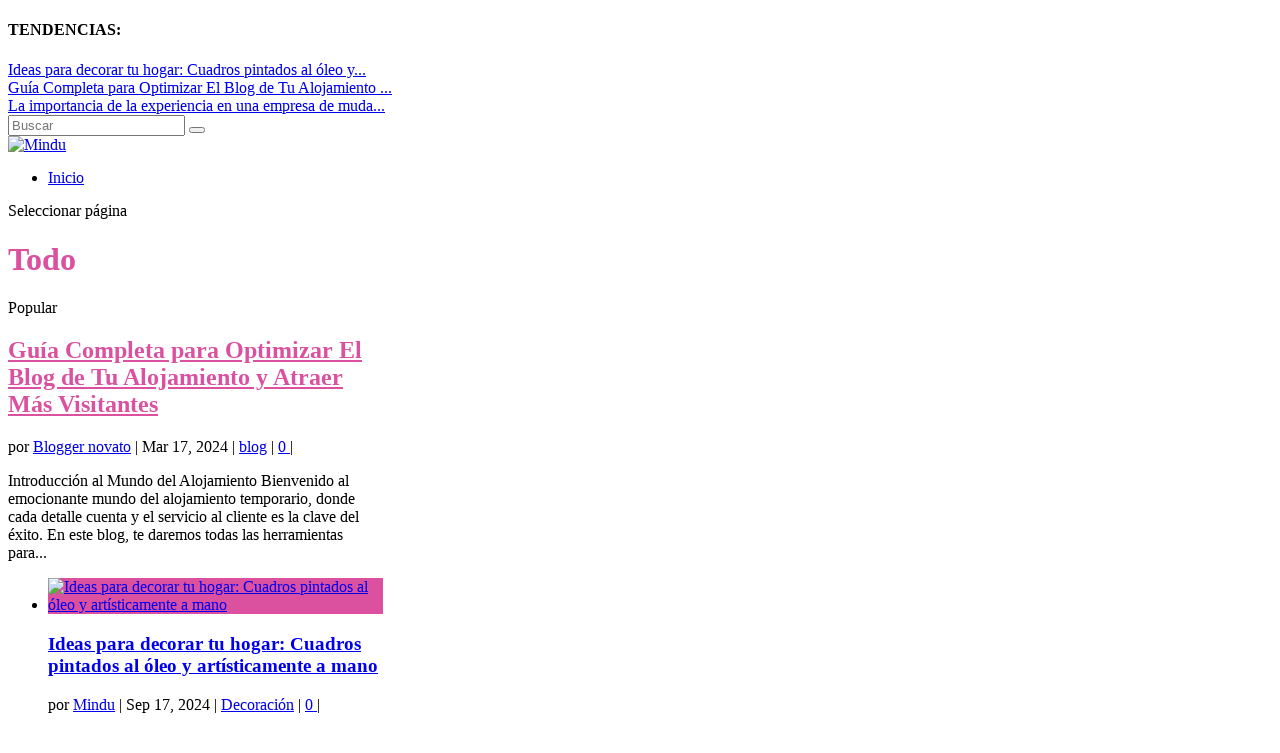

--- FILE ---
content_type: text/html
request_url: https://mindu.es/page/15/
body_size: 19711
content:
<!DOCTYPE html>
<!--[if IE 6]>
<html id="ie6" lang="es">
<![endif]-->
<!--[if IE 7]>
<html id="ie7" lang="es">
<![endif]-->
<!--[if IE 8]>
<html id="ie8" lang="es">
<![endif]-->
<!--[if !(IE 6) | !(IE 7) | !(IE 8)  ]><!-->
<html lang="es">
<!--<![endif]-->
<head>
<meta charset="UTF-8" />
<meta http-equiv="X-UA-Compatible" content="IE=edge">
<link rel="pingback" href="https://mindu.es/xmlrpc.php" />
<!--[if lt IE 9]>
<script src="https://mindu.es/wp-content/themes/Extra/scripts/ext/html5.js" type="text/javascript"></script>
<![endif]-->
<script type="text/javascript">
document.documentElement.className = 'js';
</script>
<link rel="preconnect" href="https://fonts.gstatic.com" crossorigin /><meta name='robots' content='index, follow, max-image-preview:large, max-snippet:-1, max-video-preview:-1' />
<script id="cookieyes" type="text/javascript" src="https://cdn-cookieyes.com/client_data/468c70df03707ea2ec14ca3b/script.js"></script><script type="text/javascript">
let jqueryParams=[],jQuery=function(r){return jqueryParams=[...jqueryParams,r],jQuery},$=function(r){return jqueryParams=[...jqueryParams,r],$};window.jQuery=jQuery,window.$=jQuery;let customHeadScripts=!1;jQuery.fn=jQuery.prototype={},$.fn=jQuery.prototype={},jQuery.noConflict=function(r){if(window.jQuery)return jQuery=window.jQuery,$=window.jQuery,customHeadScripts=!0,jQuery.noConflict},jQuery.ready=function(r){jqueryParams=[...jqueryParams,r]},$.ready=function(r){jqueryParams=[...jqueryParams,r]},jQuery.load=function(r){jqueryParams=[...jqueryParams,r]},$.load=function(r){jqueryParams=[...jqueryParams,r]},jQuery.fn.ready=function(r){jqueryParams=[...jqueryParams,r]},$.fn.ready=function(r){jqueryParams=[...jqueryParams,r]};</script>
<!-- This site is optimized with the Yoast SEO plugin v26.3 - https://yoast.com/wordpress/plugins/seo/ -->
<title>Mindu &#187; Página 15 de 18 &#187; Mindu Blog</title>
<link rel="canonical" href="https://mindu.es/page/15/" />
<link rel="prev" href="https://mindu.es/page/14/" />
<link rel="next" href="https://mindu.es/page/16/" />
<meta property="og:locale" content="es_ES" />
<meta property="og:type" content="website" />
<meta property="og:title" content="Mindu" />
<meta property="og:description" content="Mindu Blog" />
<meta property="og:url" content="https://mindu.es/" />
<meta property="og:site_name" content="Mindu" />
<meta name="twitter:card" content="summary_large_image" />
<script type="application/ld+json" class="yoast-schema-graph">{"@context":"https://schema.org","@graph":[{"@type":"CollectionPage","@id":"https://mindu.es/","url":"https://mindu.es/page/15/","name":"Mindu &#187; Página 15 de 18 &#187; Mindu Blog","isPartOf":{"@id":"https://mindu.es/#website"},"description":"Mindu Blog","breadcrumb":{"@id":"https://mindu.es/page/15/#breadcrumb"},"inLanguage":"es"},{"@type":"BreadcrumbList","@id":"https://mindu.es/page/15/#breadcrumb","itemListElement":[{"@type":"ListItem","position":1,"name":"Portada"}]},{"@type":"WebSite","@id":"https://mindu.es/#website","url":"https://mindu.es/","name":"Mindu","description":"Mindu Blog","potentialAction":[{"@type":"SearchAction","target":{"@type":"EntryPoint","urlTemplate":"https://mindu.es/?s={search_term_string}"},"query-input":{"@type":"PropertyValueSpecification","valueRequired":true,"valueName":"search_term_string"}}],"inLanguage":"es"}]}</script>
<!-- / Yoast SEO plugin. -->
<link rel='dns-prefetch' href='//fonts.googleapis.com' />
<meta content="Extra v.4.27.4" name="generator"/><!-- <link rel='stylesheet' id='wp-block-library-css' href='https://mindu.es/wp-includes/css/dist/block-library/style.min.css?ver=1bf2b6119a3b90656906618391cc4411' type='text/css' media='all' /> -->
<link rel="stylesheet" type="text/css" href="//mindu.es/wp-content/cache/wpfc-minified/g3tqfyq4/e7bro.css" media="all"/>
<style id='wp-block-library-theme-inline-css' type='text/css'>
.wp-block-audio :where(figcaption){color:#555;font-size:13px;text-align:center}.is-dark-theme .wp-block-audio :where(figcaption){color:#ffffffa6}.wp-block-audio{margin:0 0 1em}.wp-block-code{border:1px solid #ccc;border-radius:4px;font-family:Menlo,Consolas,monaco,monospace;padding:.8em 1em}.wp-block-embed :where(figcaption){color:#555;font-size:13px;text-align:center}.is-dark-theme .wp-block-embed :where(figcaption){color:#ffffffa6}.wp-block-embed{margin:0 0 1em}.blocks-gallery-caption{color:#555;font-size:13px;text-align:center}.is-dark-theme .blocks-gallery-caption{color:#ffffffa6}:root :where(.wp-block-image figcaption){color:#555;font-size:13px;text-align:center}.is-dark-theme :root :where(.wp-block-image figcaption){color:#ffffffa6}.wp-block-image{margin:0 0 1em}.wp-block-pullquote{border-bottom:4px solid;border-top:4px solid;color:currentColor;margin-bottom:1.75em}.wp-block-pullquote cite,.wp-block-pullquote footer,.wp-block-pullquote__citation{color:currentColor;font-size:.8125em;font-style:normal;text-transform:uppercase}.wp-block-quote{border-left:.25em solid;margin:0 0 1.75em;padding-left:1em}.wp-block-quote cite,.wp-block-quote footer{color:currentColor;font-size:.8125em;font-style:normal;position:relative}.wp-block-quote:where(.has-text-align-right){border-left:none;border-right:.25em solid;padding-left:0;padding-right:1em}.wp-block-quote:where(.has-text-align-center){border:none;padding-left:0}.wp-block-quote.is-large,.wp-block-quote.is-style-large,.wp-block-quote:where(.is-style-plain){border:none}.wp-block-search .wp-block-search__label{font-weight:700}.wp-block-search__button{border:1px solid #ccc;padding:.375em .625em}:where(.wp-block-group.has-background){padding:1.25em 2.375em}.wp-block-separator.has-css-opacity{opacity:.4}.wp-block-separator{border:none;border-bottom:2px solid;margin-left:auto;margin-right:auto}.wp-block-separator.has-alpha-channel-opacity{opacity:1}.wp-block-separator:not(.is-style-wide):not(.is-style-dots){width:100px}.wp-block-separator.has-background:not(.is-style-dots){border-bottom:none;height:1px}.wp-block-separator.has-background:not(.is-style-wide):not(.is-style-dots){height:2px}.wp-block-table{margin:0 0 1em}.wp-block-table td,.wp-block-table th{word-break:normal}.wp-block-table :where(figcaption){color:#555;font-size:13px;text-align:center}.is-dark-theme .wp-block-table :where(figcaption){color:#ffffffa6}.wp-block-video :where(figcaption){color:#555;font-size:13px;text-align:center}.is-dark-theme .wp-block-video :where(figcaption){color:#ffffffa6}.wp-block-video{margin:0 0 1em}:root :where(.wp-block-template-part.has-background){margin-bottom:0;margin-top:0;padding:1.25em 2.375em}
</style>
<style id='global-styles-inline-css' type='text/css'>
:root{--wp--preset--aspect-ratio--square: 1;--wp--preset--aspect-ratio--4-3: 4/3;--wp--preset--aspect-ratio--3-4: 3/4;--wp--preset--aspect-ratio--3-2: 3/2;--wp--preset--aspect-ratio--2-3: 2/3;--wp--preset--aspect-ratio--16-9: 16/9;--wp--preset--aspect-ratio--9-16: 9/16;--wp--preset--color--black: #000000;--wp--preset--color--cyan-bluish-gray: #abb8c3;--wp--preset--color--white: #ffffff;--wp--preset--color--pale-pink: #f78da7;--wp--preset--color--vivid-red: #cf2e2e;--wp--preset--color--luminous-vivid-orange: #ff6900;--wp--preset--color--luminous-vivid-amber: #fcb900;--wp--preset--color--light-green-cyan: #7bdcb5;--wp--preset--color--vivid-green-cyan: #00d084;--wp--preset--color--pale-cyan-blue: #8ed1fc;--wp--preset--color--vivid-cyan-blue: #0693e3;--wp--preset--color--vivid-purple: #9b51e0;--wp--preset--gradient--vivid-cyan-blue-to-vivid-purple: linear-gradient(135deg,rgba(6,147,227,1) 0%,rgb(155,81,224) 100%);--wp--preset--gradient--light-green-cyan-to-vivid-green-cyan: linear-gradient(135deg,rgb(122,220,180) 0%,rgb(0,208,130) 100%);--wp--preset--gradient--luminous-vivid-amber-to-luminous-vivid-orange: linear-gradient(135deg,rgba(252,185,0,1) 0%,rgba(255,105,0,1) 100%);--wp--preset--gradient--luminous-vivid-orange-to-vivid-red: linear-gradient(135deg,rgba(255,105,0,1) 0%,rgb(207,46,46) 100%);--wp--preset--gradient--very-light-gray-to-cyan-bluish-gray: linear-gradient(135deg,rgb(238,238,238) 0%,rgb(169,184,195) 100%);--wp--preset--gradient--cool-to-warm-spectrum: linear-gradient(135deg,rgb(74,234,220) 0%,rgb(151,120,209) 20%,rgb(207,42,186) 40%,rgb(238,44,130) 60%,rgb(251,105,98) 80%,rgb(254,248,76) 100%);--wp--preset--gradient--blush-light-purple: linear-gradient(135deg,rgb(255,206,236) 0%,rgb(152,150,240) 100%);--wp--preset--gradient--blush-bordeaux: linear-gradient(135deg,rgb(254,205,165) 0%,rgb(254,45,45) 50%,rgb(107,0,62) 100%);--wp--preset--gradient--luminous-dusk: linear-gradient(135deg,rgb(255,203,112) 0%,rgb(199,81,192) 50%,rgb(65,88,208) 100%);--wp--preset--gradient--pale-ocean: linear-gradient(135deg,rgb(255,245,203) 0%,rgb(182,227,212) 50%,rgb(51,167,181) 100%);--wp--preset--gradient--electric-grass: linear-gradient(135deg,rgb(202,248,128) 0%,rgb(113,206,126) 100%);--wp--preset--gradient--midnight: linear-gradient(135deg,rgb(2,3,129) 0%,rgb(40,116,252) 100%);--wp--preset--font-size--small: 13px;--wp--preset--font-size--medium: 20px;--wp--preset--font-size--large: 36px;--wp--preset--font-size--x-large: 42px;--wp--preset--spacing--20: 0.44rem;--wp--preset--spacing--30: 0.67rem;--wp--preset--spacing--40: 1rem;--wp--preset--spacing--50: 1.5rem;--wp--preset--spacing--60: 2.25rem;--wp--preset--spacing--70: 3.38rem;--wp--preset--spacing--80: 5.06rem;--wp--preset--shadow--natural: 6px 6px 9px rgba(0, 0, 0, 0.2);--wp--preset--shadow--deep: 12px 12px 50px rgba(0, 0, 0, 0.4);--wp--preset--shadow--sharp: 6px 6px 0px rgba(0, 0, 0, 0.2);--wp--preset--shadow--outlined: 6px 6px 0px -3px rgba(255, 255, 255, 1), 6px 6px rgba(0, 0, 0, 1);--wp--preset--shadow--crisp: 6px 6px 0px rgba(0, 0, 0, 1);}:root { --wp--style--global--content-size: 856px;--wp--style--global--wide-size: 1280px; }:where(body) { margin: 0; }.wp-site-blocks > .alignleft { float: left; margin-right: 2em; }.wp-site-blocks > .alignright { float: right; margin-left: 2em; }.wp-site-blocks > .aligncenter { justify-content: center; margin-left: auto; margin-right: auto; }:where(.is-layout-flex){gap: 0.5em;}:where(.is-layout-grid){gap: 0.5em;}.is-layout-flow > .alignleft{float: left;margin-inline-start: 0;margin-inline-end: 2em;}.is-layout-flow > .alignright{float: right;margin-inline-start: 2em;margin-inline-end: 0;}.is-layout-flow > .aligncenter{margin-left: auto !important;margin-right: auto !important;}.is-layout-constrained > .alignleft{float: left;margin-inline-start: 0;margin-inline-end: 2em;}.is-layout-constrained > .alignright{float: right;margin-inline-start: 2em;margin-inline-end: 0;}.is-layout-constrained > .aligncenter{margin-left: auto !important;margin-right: auto !important;}.is-layout-constrained > :where(:not(.alignleft):not(.alignright):not(.alignfull)){max-width: var(--wp--style--global--content-size);margin-left: auto !important;margin-right: auto !important;}.is-layout-constrained > .alignwide{max-width: var(--wp--style--global--wide-size);}body .is-layout-flex{display: flex;}.is-layout-flex{flex-wrap: wrap;align-items: center;}.is-layout-flex > :is(*, div){margin: 0;}body .is-layout-grid{display: grid;}.is-layout-grid > :is(*, div){margin: 0;}body{padding-top: 0px;padding-right: 0px;padding-bottom: 0px;padding-left: 0px;}:root :where(.wp-element-button, .wp-block-button__link){background-color: #32373c;border-width: 0;color: #fff;font-family: inherit;font-size: inherit;line-height: inherit;padding: calc(0.667em + 2px) calc(1.333em + 2px);text-decoration: none;}.has-black-color{color: var(--wp--preset--color--black) !important;}.has-cyan-bluish-gray-color{color: var(--wp--preset--color--cyan-bluish-gray) !important;}.has-white-color{color: var(--wp--preset--color--white) !important;}.has-pale-pink-color{color: var(--wp--preset--color--pale-pink) !important;}.has-vivid-red-color{color: var(--wp--preset--color--vivid-red) !important;}.has-luminous-vivid-orange-color{color: var(--wp--preset--color--luminous-vivid-orange) !important;}.has-luminous-vivid-amber-color{color: var(--wp--preset--color--luminous-vivid-amber) !important;}.has-light-green-cyan-color{color: var(--wp--preset--color--light-green-cyan) !important;}.has-vivid-green-cyan-color{color: var(--wp--preset--color--vivid-green-cyan) !important;}.has-pale-cyan-blue-color{color: var(--wp--preset--color--pale-cyan-blue) !important;}.has-vivid-cyan-blue-color{color: var(--wp--preset--color--vivid-cyan-blue) !important;}.has-vivid-purple-color{color: var(--wp--preset--color--vivid-purple) !important;}.has-black-background-color{background-color: var(--wp--preset--color--black) !important;}.has-cyan-bluish-gray-background-color{background-color: var(--wp--preset--color--cyan-bluish-gray) !important;}.has-white-background-color{background-color: var(--wp--preset--color--white) !important;}.has-pale-pink-background-color{background-color: var(--wp--preset--color--pale-pink) !important;}.has-vivid-red-background-color{background-color: var(--wp--preset--color--vivid-red) !important;}.has-luminous-vivid-orange-background-color{background-color: var(--wp--preset--color--luminous-vivid-orange) !important;}.has-luminous-vivid-amber-background-color{background-color: var(--wp--preset--color--luminous-vivid-amber) !important;}.has-light-green-cyan-background-color{background-color: var(--wp--preset--color--light-green-cyan) !important;}.has-vivid-green-cyan-background-color{background-color: var(--wp--preset--color--vivid-green-cyan) !important;}.has-pale-cyan-blue-background-color{background-color: var(--wp--preset--color--pale-cyan-blue) !important;}.has-vivid-cyan-blue-background-color{background-color: var(--wp--preset--color--vivid-cyan-blue) !important;}.has-vivid-purple-background-color{background-color: var(--wp--preset--color--vivid-purple) !important;}.has-black-border-color{border-color: var(--wp--preset--color--black) !important;}.has-cyan-bluish-gray-border-color{border-color: var(--wp--preset--color--cyan-bluish-gray) !important;}.has-white-border-color{border-color: var(--wp--preset--color--white) !important;}.has-pale-pink-border-color{border-color: var(--wp--preset--color--pale-pink) !important;}.has-vivid-red-border-color{border-color: var(--wp--preset--color--vivid-red) !important;}.has-luminous-vivid-orange-border-color{border-color: var(--wp--preset--color--luminous-vivid-orange) !important;}.has-luminous-vivid-amber-border-color{border-color: var(--wp--preset--color--luminous-vivid-amber) !important;}.has-light-green-cyan-border-color{border-color: var(--wp--preset--color--light-green-cyan) !important;}.has-vivid-green-cyan-border-color{border-color: var(--wp--preset--color--vivid-green-cyan) !important;}.has-pale-cyan-blue-border-color{border-color: var(--wp--preset--color--pale-cyan-blue) !important;}.has-vivid-cyan-blue-border-color{border-color: var(--wp--preset--color--vivid-cyan-blue) !important;}.has-vivid-purple-border-color{border-color: var(--wp--preset--color--vivid-purple) !important;}.has-vivid-cyan-blue-to-vivid-purple-gradient-background{background: var(--wp--preset--gradient--vivid-cyan-blue-to-vivid-purple) !important;}.has-light-green-cyan-to-vivid-green-cyan-gradient-background{background: var(--wp--preset--gradient--light-green-cyan-to-vivid-green-cyan) !important;}.has-luminous-vivid-amber-to-luminous-vivid-orange-gradient-background{background: var(--wp--preset--gradient--luminous-vivid-amber-to-luminous-vivid-orange) !important;}.has-luminous-vivid-orange-to-vivid-red-gradient-background{background: var(--wp--preset--gradient--luminous-vivid-orange-to-vivid-red) !important;}.has-very-light-gray-to-cyan-bluish-gray-gradient-background{background: var(--wp--preset--gradient--very-light-gray-to-cyan-bluish-gray) !important;}.has-cool-to-warm-spectrum-gradient-background{background: var(--wp--preset--gradient--cool-to-warm-spectrum) !important;}.has-blush-light-purple-gradient-background{background: var(--wp--preset--gradient--blush-light-purple) !important;}.has-blush-bordeaux-gradient-background{background: var(--wp--preset--gradient--blush-bordeaux) !important;}.has-luminous-dusk-gradient-background{background: var(--wp--preset--gradient--luminous-dusk) !important;}.has-pale-ocean-gradient-background{background: var(--wp--preset--gradient--pale-ocean) !important;}.has-electric-grass-gradient-background{background: var(--wp--preset--gradient--electric-grass) !important;}.has-midnight-gradient-background{background: var(--wp--preset--gradient--midnight) !important;}.has-small-font-size{font-size: var(--wp--preset--font-size--small) !important;}.has-medium-font-size{font-size: var(--wp--preset--font-size--medium) !important;}.has-large-font-size{font-size: var(--wp--preset--font-size--large) !important;}.has-x-large-font-size{font-size: var(--wp--preset--font-size--x-large) !important;}
:where(.wp-block-post-template.is-layout-flex){gap: 1.25em;}:where(.wp-block-post-template.is-layout-grid){gap: 1.25em;}
:where(.wp-block-columns.is-layout-flex){gap: 2em;}:where(.wp-block-columns.is-layout-grid){gap: 2em;}
:root :where(.wp-block-pullquote){font-size: 1.5em;line-height: 1.6;}
</style>
<!-- <link rel='stylesheet' id='youtube-iframe-replace-css-css' href='https://mindu.es/wp-content/plugins/aitomaticblog/public/css/style-iyr.css?ver=1bf2b6119a3b90656906618391cc4411' type='text/css' media='all' /> -->
<!-- <link rel='stylesheet' id='post-related-css-css' href='https://mindu.es/wp-content/plugins/aitomaticblog/public/css/post-related.css?ver=1bf2b6119a3b90656906618391cc4411' type='text/css' media='all' /> -->
<link rel="stylesheet" type="text/css" href="//mindu.es/wp-content/cache/wpfc-minified/qwol9toq/e7bro.css" media="all"/>
<link rel='stylesheet' id='extra-fonts-css' href='https://fonts.googleapis.com/css?family=Open+Sans:300italic,400italic,600italic,700italic,800italic,400,300,600,700,800&#038;subset=latin,latin-ext' type='text/css' media='all' />
<!-- <link rel='stylesheet' id='extra-style-css' href='https://mindu.es/wp-content/themes/Extra/style.min.css?ver=4.27.4' type='text/css' media='all' /> -->
<link rel="stylesheet" type="text/css" href="//mindu.es/wp-content/cache/wpfc-minified/l1fzqbkm/e7bro.css" media="all"/>
<style id='extra-dynamic-critical-inline-css' type='text/css'>
@font-face{font-family:ETmodules;font-display:block;src:url(//mindu.es/wp-content/themes/Extra/core/admin/fonts/modules/base/modules.eot);src:url(//mindu.es/wp-content/themes/Extra/core/admin/fonts/modules/base/modules.eot?#iefix) format("embedded-opentype"),url(//mindu.es/wp-content/themes/Extra/core/admin/fonts/modules/base/modules.woff) format("woff"),url(//mindu.es/wp-content/themes/Extra/core/admin/fonts/modules/base/modules.ttf) format("truetype"),url(//mindu.es/wp-content/themes/Extra/core/admin/fonts/modules/base/modules.svg#ETmodules) format("svg");font-weight:400;font-style:normal}
.et_audio_content,.et_link_content,.et_quote_content{background-color:#2ea3f2}.et_pb_post .et-pb-controllers a{margin-bottom:10px}.format-gallery .et-pb-controllers{bottom:0}.et_pb_blog_grid .et_audio_content{margin-bottom:19px}.et_pb_row .et_pb_blog_grid .et_pb_post .et_pb_slide{min-height:180px}.et_audio_content .wp-block-audio{margin:0;padding:0}.et_audio_content h2{line-height:44px}.et_pb_column_1_2 .et_audio_content h2,.et_pb_column_1_3 .et_audio_content h2,.et_pb_column_1_4 .et_audio_content h2,.et_pb_column_1_5 .et_audio_content h2,.et_pb_column_1_6 .et_audio_content h2,.et_pb_column_2_5 .et_audio_content h2,.et_pb_column_3_5 .et_audio_content h2,.et_pb_column_3_8 .et_audio_content h2{margin-bottom:9px;margin-top:0}.et_pb_column_1_2 .et_audio_content,.et_pb_column_3_5 .et_audio_content{padding:35px 40px}.et_pb_column_1_2 .et_audio_content h2,.et_pb_column_3_5 .et_audio_content h2{line-height:32px}.et_pb_column_1_3 .et_audio_content,.et_pb_column_1_4 .et_audio_content,.et_pb_column_1_5 .et_audio_content,.et_pb_column_1_6 .et_audio_content,.et_pb_column_2_5 .et_audio_content,.et_pb_column_3_8 .et_audio_content{padding:35px 20px}.et_pb_column_1_3 .et_audio_content h2,.et_pb_column_1_4 .et_audio_content h2,.et_pb_column_1_5 .et_audio_content h2,.et_pb_column_1_6 .et_audio_content h2,.et_pb_column_2_5 .et_audio_content h2,.et_pb_column_3_8 .et_audio_content h2{font-size:18px;line-height:26px}article.et_pb_has_overlay .et_pb_blog_image_container{position:relative}.et_pb_post>.et_main_video_container{position:relative;margin-bottom:30px}.et_pb_post .et_pb_video_overlay .et_pb_video_play{color:#fff}.et_pb_post .et_pb_video_overlay_hover:hover{background:rgba(0,0,0,.6)}.et_audio_content,.et_link_content,.et_quote_content{text-align:center;word-wrap:break-word;position:relative;padding:50px 60px}.et_audio_content h2,.et_link_content a.et_link_main_url,.et_link_content h2,.et_quote_content blockquote cite,.et_quote_content blockquote p{color:#fff!important}.et_quote_main_link{position:absolute;text-indent:-9999px;width:100%;height:100%;display:block;top:0;left:0}.et_quote_content blockquote{padding:0;margin:0;border:none}.et_audio_content h2,.et_link_content h2,.et_quote_content blockquote p{margin-top:0}.et_audio_content h2{margin-bottom:20px}.et_audio_content h2,.et_link_content h2,.et_quote_content blockquote p{line-height:44px}.et_link_content a.et_link_main_url,.et_quote_content blockquote cite{font-size:18px;font-weight:200}.et_quote_content blockquote cite{font-style:normal}.et_pb_column_2_3 .et_quote_content{padding:50px 42px 45px}.et_pb_column_2_3 .et_audio_content,.et_pb_column_2_3 .et_link_content{padding:40px 40px 45px}.et_pb_column_1_2 .et_audio_content,.et_pb_column_1_2 .et_link_content,.et_pb_column_1_2 .et_quote_content,.et_pb_column_3_5 .et_audio_content,.et_pb_column_3_5 .et_link_content,.et_pb_column_3_5 .et_quote_content{padding:35px 40px}.et_pb_column_1_2 .et_quote_content blockquote p,.et_pb_column_3_5 .et_quote_content blockquote p{font-size:26px;line-height:32px}.et_pb_column_1_2 .et_audio_content h2,.et_pb_column_1_2 .et_link_content h2,.et_pb_column_3_5 .et_audio_content h2,.et_pb_column_3_5 .et_link_content h2{line-height:32px}.et_pb_column_1_2 .et_link_content a.et_link_main_url,.et_pb_column_1_2 .et_quote_content blockquote cite,.et_pb_column_3_5 .et_link_content a.et_link_main_url,.et_pb_column_3_5 .et_quote_content blockquote cite{font-size:14px}.et_pb_column_1_3 .et_quote_content,.et_pb_column_1_4 .et_quote_content,.et_pb_column_1_5 .et_quote_content,.et_pb_column_1_6 .et_quote_content,.et_pb_column_2_5 .et_quote_content,.et_pb_column_3_8 .et_quote_content{padding:35px 30px 32px}.et_pb_column_1_3 .et_audio_content,.et_pb_column_1_3 .et_link_content,.et_pb_column_1_4 .et_audio_content,.et_pb_column_1_4 .et_link_content,.et_pb_column_1_5 .et_audio_content,.et_pb_column_1_5 .et_link_content,.et_pb_column_1_6 .et_audio_content,.et_pb_column_1_6 .et_link_content,.et_pb_column_2_5 .et_audio_content,.et_pb_column_2_5 .et_link_content,.et_pb_column_3_8 .et_audio_content,.et_pb_column_3_8 .et_link_content{padding:35px 20px}.et_pb_column_1_3 .et_audio_content h2,.et_pb_column_1_3 .et_link_content h2,.et_pb_column_1_3 .et_quote_content blockquote p,.et_pb_column_1_4 .et_audio_content h2,.et_pb_column_1_4 .et_link_content h2,.et_pb_column_1_4 .et_quote_content blockquote p,.et_pb_column_1_5 .et_audio_content h2,.et_pb_column_1_5 .et_link_content h2,.et_pb_column_1_5 .et_quote_content blockquote p,.et_pb_column_1_6 .et_audio_content h2,.et_pb_column_1_6 .et_link_content h2,.et_pb_column_1_6 .et_quote_content blockquote p,.et_pb_column_2_5 .et_audio_content h2,.et_pb_column_2_5 .et_link_content h2,.et_pb_column_2_5 .et_quote_content blockquote p,.et_pb_column_3_8 .et_audio_content h2,.et_pb_column_3_8 .et_link_content h2,.et_pb_column_3_8 .et_quote_content blockquote p{font-size:18px;line-height:26px}.et_pb_column_1_3 .et_link_content a.et_link_main_url,.et_pb_column_1_3 .et_quote_content blockquote cite,.et_pb_column_1_4 .et_link_content a.et_link_main_url,.et_pb_column_1_4 .et_quote_content blockquote cite,.et_pb_column_1_5 .et_link_content a.et_link_main_url,.et_pb_column_1_5 .et_quote_content blockquote cite,.et_pb_column_1_6 .et_link_content a.et_link_main_url,.et_pb_column_1_6 .et_quote_content blockquote cite,.et_pb_column_2_5 .et_link_content a.et_link_main_url,.et_pb_column_2_5 .et_quote_content blockquote cite,.et_pb_column_3_8 .et_link_content a.et_link_main_url,.et_pb_column_3_8 .et_quote_content blockquote cite{font-size:14px}.et_pb_post .et_pb_gallery_post_type .et_pb_slide{min-height:500px;background-size:cover!important;background-position:top}.format-gallery .et_pb_slider.gallery-not-found .et_pb_slide{box-shadow:inset 0 0 10px rgba(0,0,0,.1)}.format-gallery .et_pb_slider:hover .et-pb-arrow-prev{left:0}.format-gallery .et_pb_slider:hover .et-pb-arrow-next{right:0}.et_pb_post>.et_pb_slider{margin-bottom:30px}.et_pb_column_3_4 .et_pb_post .et_pb_slide{min-height:442px}.et_pb_column_2_3 .et_pb_post .et_pb_slide{min-height:390px}.et_pb_column_1_2 .et_pb_post .et_pb_slide,.et_pb_column_3_5 .et_pb_post .et_pb_slide{min-height:284px}.et_pb_column_1_3 .et_pb_post .et_pb_slide,.et_pb_column_2_5 .et_pb_post .et_pb_slide,.et_pb_column_3_8 .et_pb_post .et_pb_slide{min-height:180px}.et_pb_column_1_4 .et_pb_post .et_pb_slide,.et_pb_column_1_5 .et_pb_post .et_pb_slide,.et_pb_column_1_6 .et_pb_post .et_pb_slide{min-height:125px}.et_pb_portfolio.et_pb_section_parallax .pagination,.et_pb_portfolio.et_pb_section_video .pagination,.et_pb_portfolio_grid.et_pb_section_parallax .pagination,.et_pb_portfolio_grid.et_pb_section_video .pagination{position:relative}.et_pb_bg_layout_light .et_pb_post .post-meta,.et_pb_bg_layout_light .et_pb_post .post-meta a,.et_pb_bg_layout_light .et_pb_post p{color:#666}.et_pb_bg_layout_dark .et_pb_post .post-meta,.et_pb_bg_layout_dark .et_pb_post .post-meta a,.et_pb_bg_layout_dark .et_pb_post p{color:inherit}.et_pb_text_color_dark .et_audio_content h2,.et_pb_text_color_dark .et_link_content a.et_link_main_url,.et_pb_text_color_dark .et_link_content h2,.et_pb_text_color_dark .et_quote_content blockquote cite,.et_pb_text_color_dark .et_quote_content blockquote p{color:#666!important}.et_pb_text_color_dark.et_audio_content h2,.et_pb_text_color_dark.et_link_content a.et_link_main_url,.et_pb_text_color_dark.et_link_content h2,.et_pb_text_color_dark.et_quote_content blockquote cite,.et_pb_text_color_dark.et_quote_content blockquote p{color:#bbb!important}.et_pb_text_color_dark.et_audio_content,.et_pb_text_color_dark.et_link_content,.et_pb_text_color_dark.et_quote_content{background-color:#e8e8e8}@media (min-width:981px) and (max-width:1100px){.et_quote_content{padding:50px 70px 45px}.et_pb_column_2_3 .et_quote_content{padding:50px 50px 45px}.et_pb_column_1_2 .et_quote_content,.et_pb_column_3_5 .et_quote_content{padding:35px 47px 30px}.et_pb_column_1_3 .et_quote_content,.et_pb_column_1_4 .et_quote_content,.et_pb_column_1_5 .et_quote_content,.et_pb_column_1_6 .et_quote_content,.et_pb_column_2_5 .et_quote_content,.et_pb_column_3_8 .et_quote_content{padding:35px 25px 32px}.et_pb_column_4_4 .et_pb_post .et_pb_slide{min-height:534px}.et_pb_column_3_4 .et_pb_post .et_pb_slide{min-height:392px}.et_pb_column_2_3 .et_pb_post .et_pb_slide{min-height:345px}.et_pb_column_1_2 .et_pb_post .et_pb_slide,.et_pb_column_3_5 .et_pb_post .et_pb_slide{min-height:250px}.et_pb_column_1_3 .et_pb_post .et_pb_slide,.et_pb_column_2_5 .et_pb_post .et_pb_slide,.et_pb_column_3_8 .et_pb_post .et_pb_slide{min-height:155px}.et_pb_column_1_4 .et_pb_post .et_pb_slide,.et_pb_column_1_5 .et_pb_post .et_pb_slide,.et_pb_column_1_6 .et_pb_post .et_pb_slide{min-height:108px}}@media (max-width:980px){.et_pb_bg_layout_dark_tablet .et_audio_content h2{color:#fff!important}.et_pb_text_color_dark_tablet.et_audio_content h2{color:#bbb!important}.et_pb_text_color_dark_tablet.et_audio_content{background-color:#e8e8e8}.et_pb_bg_layout_dark_tablet .et_audio_content h2,.et_pb_bg_layout_dark_tablet .et_link_content a.et_link_main_url,.et_pb_bg_layout_dark_tablet .et_link_content h2,.et_pb_bg_layout_dark_tablet .et_quote_content blockquote cite,.et_pb_bg_layout_dark_tablet .et_quote_content blockquote p{color:#fff!important}.et_pb_text_color_dark_tablet .et_audio_content h2,.et_pb_text_color_dark_tablet .et_link_content a.et_link_main_url,.et_pb_text_color_dark_tablet .et_link_content h2,.et_pb_text_color_dark_tablet .et_quote_content blockquote cite,.et_pb_text_color_dark_tablet .et_quote_content blockquote p{color:#666!important}.et_pb_text_color_dark_tablet.et_audio_content h2,.et_pb_text_color_dark_tablet.et_link_content a.et_link_main_url,.et_pb_text_color_dark_tablet.et_link_content h2,.et_pb_text_color_dark_tablet.et_quote_content blockquote cite,.et_pb_text_color_dark_tablet.et_quote_content blockquote p{color:#bbb!important}.et_pb_text_color_dark_tablet.et_audio_content,.et_pb_text_color_dark_tablet.et_link_content,.et_pb_text_color_dark_tablet.et_quote_content{background-color:#e8e8e8}}@media (min-width:768px) and (max-width:980px){.et_audio_content h2{font-size:26px!important;line-height:44px!important;margin-bottom:24px!important}.et_pb_post>.et_pb_gallery_post_type>.et_pb_slides>.et_pb_slide{min-height:384px!important}.et_quote_content{padding:50px 43px 45px!important}.et_quote_content blockquote p{font-size:26px!important;line-height:44px!important}.et_quote_content blockquote cite{font-size:18px!important}.et_link_content{padding:40px 40px 45px}.et_link_content h2{font-size:26px!important;line-height:44px!important}.et_link_content a.et_link_main_url{font-size:18px!important}}@media (max-width:767px){.et_audio_content h2,.et_link_content h2,.et_quote_content,.et_quote_content blockquote p{font-size:20px!important;line-height:26px!important}.et_audio_content,.et_link_content{padding:35px 20px!important}.et_audio_content h2{margin-bottom:9px!important}.et_pb_bg_layout_dark_phone .et_audio_content h2{color:#fff!important}.et_pb_text_color_dark_phone.et_audio_content{background-color:#e8e8e8}.et_link_content a.et_link_main_url,.et_quote_content blockquote cite{font-size:14px!important}.format-gallery .et-pb-controllers{height:auto}.et_pb_post>.et_pb_gallery_post_type>.et_pb_slides>.et_pb_slide{min-height:222px!important}.et_pb_bg_layout_dark_phone .et_audio_content h2,.et_pb_bg_layout_dark_phone .et_link_content a.et_link_main_url,.et_pb_bg_layout_dark_phone .et_link_content h2,.et_pb_bg_layout_dark_phone .et_quote_content blockquote cite,.et_pb_bg_layout_dark_phone .et_quote_content blockquote p{color:#fff!important}.et_pb_text_color_dark_phone .et_audio_content h2,.et_pb_text_color_dark_phone .et_link_content a.et_link_main_url,.et_pb_text_color_dark_phone .et_link_content h2,.et_pb_text_color_dark_phone .et_quote_content blockquote cite,.et_pb_text_color_dark_phone .et_quote_content blockquote p{color:#666!important}.et_pb_text_color_dark_phone.et_audio_content h2,.et_pb_text_color_dark_phone.et_link_content a.et_link_main_url,.et_pb_text_color_dark_phone.et_link_content h2,.et_pb_text_color_dark_phone.et_quote_content blockquote cite,.et_pb_text_color_dark_phone.et_quote_content blockquote p{color:#bbb!important}.et_pb_text_color_dark_phone.et_audio_content,.et_pb_text_color_dark_phone.et_link_content,.et_pb_text_color_dark_phone.et_quote_content{background-color:#e8e8e8}}@media (max-width:479px){.et_pb_column_1_2 .et_pb_carousel_item .et_pb_video_play,.et_pb_column_1_3 .et_pb_carousel_item .et_pb_video_play,.et_pb_column_2_3 .et_pb_carousel_item .et_pb_video_play,.et_pb_column_2_5 .et_pb_carousel_item .et_pb_video_play,.et_pb_column_3_5 .et_pb_carousel_item .et_pb_video_play,.et_pb_column_3_8 .et_pb_carousel_item .et_pb_video_play{font-size:1.5rem;line-height:1.5rem;margin-left:-.75rem;margin-top:-.75rem}.et_audio_content,.et_quote_content{padding:35px 20px!important}.et_pb_post>.et_pb_gallery_post_type>.et_pb_slides>.et_pb_slide{min-height:156px!important}}.et_full_width_page .et_gallery_item{float:left;width:20.875%;margin:0 5.5% 5.5% 0}.et_full_width_page .et_gallery_item:nth-child(3n){margin-right:5.5%}.et_full_width_page .et_gallery_item:nth-child(3n+1){clear:none}.et_full_width_page .et_gallery_item:nth-child(4n){margin-right:0}.et_full_width_page .et_gallery_item:nth-child(4n+1){clear:both}
.et_pb_slider{position:relative;overflow:hidden}.et_pb_slide{padding:0 6%;background-size:cover;background-position:50%;background-repeat:no-repeat}.et_pb_slider .et_pb_slide{display:none;float:left;margin-right:-100%;position:relative;width:100%;text-align:center;list-style:none!important;background-position:50%;background-size:100%;background-size:cover}.et_pb_slider .et_pb_slide:first-child{display:list-item}.et-pb-controllers{position:absolute;bottom:20px;left:0;width:100%;text-align:center;z-index:10}.et-pb-controllers a{display:inline-block;background-color:hsla(0,0%,100%,.5);text-indent:-9999px;border-radius:7px;width:7px;height:7px;margin-right:10px;padding:0;opacity:.5}.et-pb-controllers .et-pb-active-control{opacity:1}.et-pb-controllers a:last-child{margin-right:0}.et-pb-controllers .et-pb-active-control{background-color:#fff}.et_pb_slides .et_pb_temp_slide{display:block}.et_pb_slides:after{content:"";display:block;clear:both;visibility:hidden;line-height:0;height:0;width:0}@media (max-width:980px){.et_pb_bg_layout_light_tablet .et-pb-controllers .et-pb-active-control{background-color:#333}.et_pb_bg_layout_light_tablet .et-pb-controllers a{background-color:rgba(0,0,0,.3)}.et_pb_bg_layout_light_tablet .et_pb_slide_content{color:#333}.et_pb_bg_layout_dark_tablet .et_pb_slide_description{text-shadow:0 1px 3px rgba(0,0,0,.3)}.et_pb_bg_layout_dark_tablet .et_pb_slide_content{color:#fff}.et_pb_bg_layout_dark_tablet .et-pb-controllers .et-pb-active-control{background-color:#fff}.et_pb_bg_layout_dark_tablet .et-pb-controllers a{background-color:hsla(0,0%,100%,.5)}}@media (max-width:767px){.et-pb-controllers{position:absolute;bottom:5%;left:0;width:100%;text-align:center;z-index:10;height:14px}.et_transparent_nav .et_pb_section:first-child .et-pb-controllers{bottom:18px}.et_pb_bg_layout_light_phone.et_pb_slider_with_overlay .et_pb_slide_overlay_container,.et_pb_bg_layout_light_phone.et_pb_slider_with_text_overlay .et_pb_text_overlay_wrapper{background-color:hsla(0,0%,100%,.9)}.et_pb_bg_layout_light_phone .et-pb-controllers .et-pb-active-control{background-color:#333}.et_pb_bg_layout_dark_phone.et_pb_slider_with_overlay .et_pb_slide_overlay_container,.et_pb_bg_layout_dark_phone.et_pb_slider_with_text_overlay .et_pb_text_overlay_wrapper,.et_pb_bg_layout_light_phone .et-pb-controllers a{background-color:rgba(0,0,0,.3)}.et_pb_bg_layout_dark_phone .et-pb-controllers .et-pb-active-control{background-color:#fff}.et_pb_bg_layout_dark_phone .et-pb-controllers a{background-color:hsla(0,0%,100%,.5)}}.et_mobile_device .et_pb_slider_parallax .et_pb_slide,.et_mobile_device .et_pb_slides .et_parallax_bg.et_pb_parallax_css{background-attachment:scroll}
.et-pb-arrow-next,.et-pb-arrow-prev{position:absolute;top:50%;z-index:100;font-size:48px;color:#fff;margin-top:-24px;transition:all .2s ease-in-out;opacity:0}.et_pb_bg_layout_light .et-pb-arrow-next,.et_pb_bg_layout_light .et-pb-arrow-prev{color:#333}.et_pb_slider:hover .et-pb-arrow-prev{left:22px;opacity:1}.et_pb_slider:hover .et-pb-arrow-next{right:22px;opacity:1}.et_pb_bg_layout_light .et-pb-controllers .et-pb-active-control{background-color:#333}.et_pb_bg_layout_light .et-pb-controllers a{background-color:rgba(0,0,0,.3)}.et-pb-arrow-next:hover,.et-pb-arrow-prev:hover{text-decoration:none}.et-pb-arrow-next span,.et-pb-arrow-prev span{display:none}.et-pb-arrow-prev{left:-22px}.et-pb-arrow-next{right:-22px}.et-pb-arrow-prev:before{content:"4"}.et-pb-arrow-next:before{content:"5"}.format-gallery .et-pb-arrow-next,.format-gallery .et-pb-arrow-prev{color:#fff}.et_pb_column_1_3 .et_pb_slider:hover .et-pb-arrow-prev,.et_pb_column_1_4 .et_pb_slider:hover .et-pb-arrow-prev,.et_pb_column_1_5 .et_pb_slider:hover .et-pb-arrow-prev,.et_pb_column_1_6 .et_pb_slider:hover .et-pb-arrow-prev,.et_pb_column_2_5 .et_pb_slider:hover .et-pb-arrow-prev{left:0}.et_pb_column_1_3 .et_pb_slider:hover .et-pb-arrow-next,.et_pb_column_1_4 .et_pb_slider:hover .et-pb-arrow-prev,.et_pb_column_1_5 .et_pb_slider:hover .et-pb-arrow-prev,.et_pb_column_1_6 .et_pb_slider:hover .et-pb-arrow-prev,.et_pb_column_2_5 .et_pb_slider:hover .et-pb-arrow-next{right:0}.et_pb_column_1_4 .et_pb_slider .et_pb_slide,.et_pb_column_1_5 .et_pb_slider .et_pb_slide,.et_pb_column_1_6 .et_pb_slider .et_pb_slide{min-height:170px}.et_pb_column_1_4 .et_pb_slider:hover .et-pb-arrow-next,.et_pb_column_1_5 .et_pb_slider:hover .et-pb-arrow-next,.et_pb_column_1_6 .et_pb_slider:hover .et-pb-arrow-next{right:0}@media (max-width:980px){.et_pb_bg_layout_light_tablet .et-pb-arrow-next,.et_pb_bg_layout_light_tablet .et-pb-arrow-prev{color:#333}.et_pb_bg_layout_dark_tablet .et-pb-arrow-next,.et_pb_bg_layout_dark_tablet .et-pb-arrow-prev{color:#fff}}@media (max-width:767px){.et_pb_slider:hover .et-pb-arrow-prev{left:0;opacity:1}.et_pb_slider:hover .et-pb-arrow-next{right:0;opacity:1}.et_pb_bg_layout_light_phone .et-pb-arrow-next,.et_pb_bg_layout_light_phone .et-pb-arrow-prev{color:#333}.et_pb_bg_layout_dark_phone .et-pb-arrow-next,.et_pb_bg_layout_dark_phone .et-pb-arrow-prev{color:#fff}}.et_mobile_device .et-pb-arrow-prev{left:22px;opacity:1}.et_mobile_device .et-pb-arrow-next{right:22px;opacity:1}@media (max-width:767px){.et_mobile_device .et-pb-arrow-prev{left:0;opacity:1}.et_mobile_device .et-pb-arrow-next{right:0;opacity:1}}
.et_overlay{z-index:-1;position:absolute;top:0;left:0;display:block;width:100%;height:100%;background:hsla(0,0%,100%,.9);opacity:0;pointer-events:none;transition:all .3s;border:1px solid #e5e5e5;box-sizing:border-box;-webkit-backface-visibility:hidden;backface-visibility:hidden;-webkit-font-smoothing:antialiased}.et_overlay:before{color:#2ea3f2;content:"\E050";position:absolute;top:50%;left:50%;transform:translate(-50%,-50%);font-size:32px;transition:all .4s}.et_portfolio_image,.et_shop_image{position:relative;display:block}.et_pb_has_overlay:not(.et_pb_image):hover .et_overlay,.et_portfolio_image:hover .et_overlay,.et_shop_image:hover .et_overlay{z-index:3;opacity:1}#ie7 .et_overlay,#ie8 .et_overlay{display:none}.et_pb_module.et_pb_has_overlay{position:relative}.et_pb_module.et_pb_has_overlay .et_overlay,article.et_pb_has_overlay{border:none}
.et_pb_blog_grid .et_audio_container .mejs-container .mejs-controls .mejs-time span{font-size:14px}.et_audio_container .mejs-container{width:auto!important;min-width:unset!important;height:auto!important}.et_audio_container .mejs-container,.et_audio_container .mejs-container .mejs-controls,.et_audio_container .mejs-embed,.et_audio_container .mejs-embed body{background:none;height:auto}.et_audio_container .mejs-controls .mejs-time-rail .mejs-time-loaded,.et_audio_container .mejs-time.mejs-currenttime-container{display:none!important}.et_audio_container .mejs-time{display:block!important;padding:0;margin-left:10px;margin-right:90px;line-height:inherit}.et_audio_container .mejs-android .mejs-time,.et_audio_container .mejs-ios .mejs-time,.et_audio_container .mejs-ipad .mejs-time,.et_audio_container .mejs-iphone .mejs-time{margin-right:0}.et_audio_container .mejs-controls .mejs-horizontal-volume-slider .mejs-horizontal-volume-total,.et_audio_container .mejs-controls .mejs-time-rail .mejs-time-total{background:hsla(0,0%,100%,.5);border-radius:5px;height:4px;margin:8px 0 0;top:0;right:0;left:auto}.et_audio_container .mejs-controls>div{height:20px!important}.et_audio_container .mejs-controls div.mejs-time-rail{padding-top:0;position:relative;display:block!important;margin-left:42px;margin-right:0}.et_audio_container span.mejs-time-total.mejs-time-slider{display:block!important;position:relative!important;max-width:100%;min-width:unset!important}.et_audio_container .mejs-button.mejs-volume-button{width:auto;height:auto;margin-left:auto;position:absolute;right:59px;bottom:-2px}.et_audio_container .mejs-controls .mejs-horizontal-volume-slider .mejs-horizontal-volume-current,.et_audio_container .mejs-controls .mejs-time-rail .mejs-time-current{background:#fff;height:4px;border-radius:5px}.et_audio_container .mejs-controls .mejs-horizontal-volume-slider .mejs-horizontal-volume-handle,.et_audio_container .mejs-controls .mejs-time-rail .mejs-time-handle{display:block;border:none;width:10px}.et_audio_container .mejs-time-rail .mejs-time-handle-content{border-radius:100%;transform:scale(1)}.et_pb_text_color_dark .et_audio_container .mejs-time-rail .mejs-time-handle-content{border-color:#666}.et_audio_container .mejs-time-rail .mejs-time-hovered{height:4px}.et_audio_container .mejs-controls .mejs-horizontal-volume-slider .mejs-horizontal-volume-handle{background:#fff;border-radius:5px;height:10px;position:absolute;top:-3px}.et_audio_container .mejs-container .mejs-controls .mejs-time span{font-size:18px}.et_audio_container .mejs-controls a.mejs-horizontal-volume-slider{display:block!important;height:19px;margin-left:5px;position:absolute;right:0;bottom:0}.et_audio_container .mejs-controls div.mejs-horizontal-volume-slider{height:4px}.et_audio_container .mejs-playpause-button button,.et_audio_container .mejs-volume-button button{background:none!important;margin:0!important;width:auto!important;height:auto!important;position:relative!important;z-index:99}.et_audio_container .mejs-playpause-button button:before{content:"E"!important;font-size:32px;left:0;top:-8px}.et_audio_container .mejs-playpause-button button:before,.et_audio_container .mejs-volume-button button:before{color:#fff}.et_audio_container .mejs-playpause-button{margin-top:-7px!important;width:auto!important;height:auto!important;position:absolute}.et_audio_container .mejs-controls .mejs-button button:focus{outline:none}.et_audio_container .mejs-playpause-button.mejs-pause button:before{content:"`"!important}.et_audio_container .mejs-volume-button button:before{content:"\E068";font-size:18px}.et_pb_text_color_dark .et_audio_container .mejs-controls .mejs-horizontal-volume-slider .mejs-horizontal-volume-total,.et_pb_text_color_dark .et_audio_container .mejs-controls .mejs-time-rail .mejs-time-total{background:hsla(0,0%,60%,.5)}.et_pb_text_color_dark .et_audio_container .mejs-controls .mejs-horizontal-volume-slider .mejs-horizontal-volume-current,.et_pb_text_color_dark .et_audio_container .mejs-controls .mejs-time-rail .mejs-time-current{background:#999}.et_pb_text_color_dark .et_audio_container .mejs-playpause-button button:before,.et_pb_text_color_dark .et_audio_container .mejs-volume-button button:before{color:#666}.et_pb_text_color_dark .et_audio_container .mejs-controls .mejs-horizontal-volume-slider .mejs-horizontal-volume-handle,.et_pb_text_color_dark .mejs-controls .mejs-time-rail .mejs-time-handle{background:#666}.et_pb_text_color_dark .mejs-container .mejs-controls .mejs-time span{color:#999}.et_pb_column_1_3 .et_audio_container .mejs-container .mejs-controls .mejs-time span,.et_pb_column_1_4 .et_audio_container .mejs-container .mejs-controls .mejs-time span,.et_pb_column_1_5 .et_audio_container .mejs-container .mejs-controls .mejs-time span,.et_pb_column_1_6 .et_audio_container .mejs-container .mejs-controls .mejs-time span,.et_pb_column_2_5 .et_audio_container .mejs-container .mejs-controls .mejs-time span,.et_pb_column_3_8 .et_audio_container .mejs-container .mejs-controls .mejs-time span{font-size:14px}.et_audio_container .mejs-container .mejs-controls{padding:0;flex-wrap:wrap;min-width:unset!important;position:relative}@media (max-width:980px){.et_pb_column_1_3 .et_audio_container .mejs-container .mejs-controls .mejs-time span,.et_pb_column_1_4 .et_audio_container .mejs-container .mejs-controls .mejs-time span,.et_pb_column_1_5 .et_audio_container .mejs-container .mejs-controls .mejs-time span,.et_pb_column_1_6 .et_audio_container .mejs-container .mejs-controls .mejs-time span,.et_pb_column_2_5 .et_audio_container .mejs-container .mejs-controls .mejs-time span,.et_pb_column_3_8 .et_audio_container .mejs-container .mejs-controls .mejs-time span{font-size:18px}.et_pb_bg_layout_dark_tablet .et_audio_container .mejs-controls .mejs-horizontal-volume-slider .mejs-horizontal-volume-total,.et_pb_bg_layout_dark_tablet .et_audio_container .mejs-controls .mejs-time-rail .mejs-time-total{background:hsla(0,0%,100%,.5)}.et_pb_bg_layout_dark_tablet .et_audio_container .mejs-controls .mejs-horizontal-volume-slider .mejs-horizontal-volume-current,.et_pb_bg_layout_dark_tablet .et_audio_container .mejs-controls .mejs-time-rail .mejs-time-current{background:#fff}.et_pb_bg_layout_dark_tablet .et_audio_container .mejs-playpause-button button:before,.et_pb_bg_layout_dark_tablet .et_audio_container .mejs-volume-button button:before{color:#fff}.et_pb_bg_layout_dark_tablet .et_audio_container .mejs-controls .mejs-horizontal-volume-slider .mejs-horizontal-volume-handle,.et_pb_bg_layout_dark_tablet .mejs-controls .mejs-time-rail .mejs-time-handle{background:#fff}.et_pb_bg_layout_dark_tablet .mejs-container .mejs-controls .mejs-time span{color:#fff}.et_pb_text_color_dark_tablet .et_audio_container .mejs-controls .mejs-horizontal-volume-slider .mejs-horizontal-volume-total,.et_pb_text_color_dark_tablet .et_audio_container .mejs-controls .mejs-time-rail .mejs-time-total{background:hsla(0,0%,60%,.5)}.et_pb_text_color_dark_tablet .et_audio_container .mejs-controls .mejs-horizontal-volume-slider .mejs-horizontal-volume-current,.et_pb_text_color_dark_tablet .et_audio_container .mejs-controls .mejs-time-rail .mejs-time-current{background:#999}.et_pb_text_color_dark_tablet .et_audio_container .mejs-playpause-button button:before,.et_pb_text_color_dark_tablet .et_audio_container .mejs-volume-button button:before{color:#666}.et_pb_text_color_dark_tablet .et_audio_container .mejs-controls .mejs-horizontal-volume-slider .mejs-horizontal-volume-handle,.et_pb_text_color_dark_tablet .mejs-controls .mejs-time-rail .mejs-time-handle{background:#666}.et_pb_text_color_dark_tablet .mejs-container .mejs-controls .mejs-time span{color:#999}}@media (max-width:767px){.et_audio_container .mejs-container .mejs-controls .mejs-time span{font-size:14px!important}.et_pb_bg_layout_dark_phone .et_audio_container .mejs-controls .mejs-horizontal-volume-slider .mejs-horizontal-volume-total,.et_pb_bg_layout_dark_phone .et_audio_container .mejs-controls .mejs-time-rail .mejs-time-total{background:hsla(0,0%,100%,.5)}.et_pb_bg_layout_dark_phone .et_audio_container .mejs-controls .mejs-horizontal-volume-slider .mejs-horizontal-volume-current,.et_pb_bg_layout_dark_phone .et_audio_container .mejs-controls .mejs-time-rail .mejs-time-current{background:#fff}.et_pb_bg_layout_dark_phone .et_audio_container .mejs-playpause-button button:before,.et_pb_bg_layout_dark_phone .et_audio_container .mejs-volume-button button:before{color:#fff}.et_pb_bg_layout_dark_phone .et_audio_container .mejs-controls .mejs-horizontal-volume-slider .mejs-horizontal-volume-handle,.et_pb_bg_layout_dark_phone .mejs-controls .mejs-time-rail .mejs-time-handle{background:#fff}.et_pb_bg_layout_dark_phone .mejs-container .mejs-controls .mejs-time span{color:#fff}.et_pb_text_color_dark_phone .et_audio_container .mejs-controls .mejs-horizontal-volume-slider .mejs-horizontal-volume-total,.et_pb_text_color_dark_phone .et_audio_container .mejs-controls .mejs-time-rail .mejs-time-total{background:hsla(0,0%,60%,.5)}.et_pb_text_color_dark_phone .et_audio_container .mejs-controls .mejs-horizontal-volume-slider .mejs-horizontal-volume-current,.et_pb_text_color_dark_phone .et_audio_container .mejs-controls .mejs-time-rail .mejs-time-current{background:#999}.et_pb_text_color_dark_phone .et_audio_container .mejs-playpause-button button:before,.et_pb_text_color_dark_phone .et_audio_container .mejs-volume-button button:before{color:#666}.et_pb_text_color_dark_phone .et_audio_container .mejs-controls .mejs-horizontal-volume-slider .mejs-horizontal-volume-handle,.et_pb_text_color_dark_phone .mejs-controls .mejs-time-rail .mejs-time-handle{background:#666}.et_pb_text_color_dark_phone .mejs-container .mejs-controls .mejs-time span{color:#999}}
.et_pb_video_box{display:block;position:relative;z-index:1;line-height:0}.et_pb_video_box video{width:100%!important;height:auto!important}.et_pb_video_overlay{position:absolute;z-index:10;top:0;left:0;height:100%;width:100%;background-size:cover;background-repeat:no-repeat;background-position:50%;cursor:pointer}.et_pb_video_play:before{font-family:ETmodules;content:"I"}.et_pb_video_play{display:block;position:absolute;z-index:100;color:#fff;left:50%;top:50%}.et_pb_column_1_2 .et_pb_video_play,.et_pb_column_2_3 .et_pb_video_play,.et_pb_column_3_4 .et_pb_video_play,.et_pb_column_3_5 .et_pb_video_play,.et_pb_column_4_4 .et_pb_video_play{font-size:6rem;line-height:6rem;margin-left:-3rem;margin-top:-3rem}.et_pb_column_1_3 .et_pb_video_play,.et_pb_column_1_4 .et_pb_video_play,.et_pb_column_1_5 .et_pb_video_play,.et_pb_column_1_6 .et_pb_video_play,.et_pb_column_2_5 .et_pb_video_play,.et_pb_column_3_8 .et_pb_video_play{font-size:3rem;line-height:3rem;margin-left:-1.5rem;margin-top:-1.5rem}.et_pb_bg_layout_light .et_pb_video_play{color:#333}.et_pb_video_overlay_hover{background:transparent;width:100%;height:100%;position:absolute;z-index:100;transition:all .5s ease-in-out}.et_pb_video .et_pb_video_overlay_hover:hover{background:rgba(0,0,0,.6)}@media (min-width:768px) and (max-width:980px){.et_pb_column_1_3 .et_pb_video_play,.et_pb_column_1_4 .et_pb_video_play,.et_pb_column_1_5 .et_pb_video_play,.et_pb_column_1_6 .et_pb_video_play,.et_pb_column_2_5 .et_pb_video_play,.et_pb_column_3_8 .et_pb_video_play{font-size:6rem;line-height:6rem;margin-left:-3rem;margin-top:-3rem}}@media (max-width:980px){.et_pb_bg_layout_light_tablet .et_pb_video_play{color:#333}}@media (max-width:768px){.et_pb_column_1_2 .et_pb_video_play,.et_pb_column_2_3 .et_pb_video_play,.et_pb_column_3_4 .et_pb_video_play,.et_pb_column_3_5 .et_pb_video_play,.et_pb_column_4_4 .et_pb_video_play{font-size:3rem;line-height:3rem;margin-left:-1.5rem;margin-top:-1.5rem}}@media (max-width:767px){.et_pb_bg_layout_light_phone .et_pb_video_play{color:#333}}
.et_post_gallery{padding:0!important;line-height:1.7!important;list-style:none!important}.et_gallery_item{float:left;width:28.353%;margin:0 7.47% 7.47% 0}.blocks-gallery-item,.et_gallery_item{padding-left:0!important}.blocks-gallery-item:before,.et_gallery_item:before{display:none}.et_gallery_item:nth-child(3n){margin-right:0}.et_gallery_item:nth-child(3n+1){clear:both}
.et_pb_post{margin-bottom:60px;word-wrap:break-word}.et_pb_fullwidth_post_content.et_pb_with_border img,.et_pb_post_content.et_pb_with_border img,.et_pb_with_border .et_pb_post .et_pb_slides,.et_pb_with_border .et_pb_post img:not(.woocommerce-placeholder),.et_pb_with_border.et_pb_posts .et_pb_post,.et_pb_with_border.et_pb_posts_nav span.nav-next a,.et_pb_with_border.et_pb_posts_nav span.nav-previous a{border:0 solid #333}.et_pb_post .entry-content{padding-top:30px}.et_pb_post .entry-featured-image-url{display:block;position:relative;margin-bottom:30px}.et_pb_post .entry-title a,.et_pb_post h2 a{text-decoration:none}.et_pb_post .post-meta{font-size:14px;margin-bottom:6px}.et_pb_post .more,.et_pb_post .post-meta a{text-decoration:none}.et_pb_post .more{color:#82c0c7}.et_pb_posts a.more-link{clear:both;display:block}.et_pb_posts .et_pb_post{position:relative}.et_pb_has_overlay.et_pb_post .et_pb_image_container a{display:block;position:relative;overflow:hidden}.et_pb_image_container img,.et_pb_post a img{vertical-align:bottom;max-width:100%}@media (min-width:981px) and (max-width:1100px){.et_pb_post{margin-bottom:42px}}@media (max-width:980px){.et_pb_post{margin-bottom:42px}.et_pb_bg_layout_light_tablet .et_pb_post .post-meta,.et_pb_bg_layout_light_tablet .et_pb_post .post-meta a,.et_pb_bg_layout_light_tablet .et_pb_post p{color:#666}.et_pb_bg_layout_dark_tablet .et_pb_post .post-meta,.et_pb_bg_layout_dark_tablet .et_pb_post .post-meta a,.et_pb_bg_layout_dark_tablet .et_pb_post p{color:inherit}.et_pb_bg_layout_dark_tablet .comment_postinfo a,.et_pb_bg_layout_dark_tablet .comment_postinfo span{color:#fff}}@media (max-width:767px){.et_pb_post{margin-bottom:42px}.et_pb_post>h2{font-size:18px}.et_pb_bg_layout_light_phone .et_pb_post .post-meta,.et_pb_bg_layout_light_phone .et_pb_post .post-meta a,.et_pb_bg_layout_light_phone .et_pb_post p{color:#666}.et_pb_bg_layout_dark_phone .et_pb_post .post-meta,.et_pb_bg_layout_dark_phone .et_pb_post .post-meta a,.et_pb_bg_layout_dark_phone .et_pb_post p{color:inherit}.et_pb_bg_layout_dark_phone .comment_postinfo a,.et_pb_bg_layout_dark_phone .comment_postinfo span{color:#fff}}@media (max-width:479px){.et_pb_post{margin-bottom:42px}.et_pb_post h2{font-size:16px;padding-bottom:0}.et_pb_post .post-meta{color:#666;font-size:14px}}
@media (min-width:981px){.et_pb_gutters3 .et_pb_column,.et_pb_gutters3.et_pb_row .et_pb_column{margin-right:5.5%}.et_pb_gutters3 .et_pb_column_4_4,.et_pb_gutters3.et_pb_row .et_pb_column_4_4{width:100%}.et_pb_gutters3 .et_pb_column_4_4 .et_pb_module,.et_pb_gutters3.et_pb_row .et_pb_column_4_4 .et_pb_module{margin-bottom:2.75%}.et_pb_gutters3 .et_pb_column_3_4,.et_pb_gutters3.et_pb_row .et_pb_column_3_4{width:73.625%}.et_pb_gutters3 .et_pb_column_3_4 .et_pb_module,.et_pb_gutters3.et_pb_row .et_pb_column_3_4 .et_pb_module{margin-bottom:3.735%}.et_pb_gutters3 .et_pb_column_2_3,.et_pb_gutters3.et_pb_row .et_pb_column_2_3{width:64.833%}.et_pb_gutters3 .et_pb_column_2_3 .et_pb_module,.et_pb_gutters3.et_pb_row .et_pb_column_2_3 .et_pb_module{margin-bottom:4.242%}.et_pb_gutters3 .et_pb_column_3_5,.et_pb_gutters3.et_pb_row .et_pb_column_3_5{width:57.8%}.et_pb_gutters3 .et_pb_column_3_5 .et_pb_module,.et_pb_gutters3.et_pb_row .et_pb_column_3_5 .et_pb_module{margin-bottom:4.758%}.et_pb_gutters3 .et_pb_column_1_2,.et_pb_gutters3.et_pb_row .et_pb_column_1_2{width:47.25%}.et_pb_gutters3 .et_pb_column_1_2 .et_pb_module,.et_pb_gutters3.et_pb_row .et_pb_column_1_2 .et_pb_module{margin-bottom:5.82%}.et_pb_gutters3 .et_pb_column_2_5,.et_pb_gutters3.et_pb_row .et_pb_column_2_5{width:36.7%}.et_pb_gutters3 .et_pb_column_2_5 .et_pb_module,.et_pb_gutters3.et_pb_row .et_pb_column_2_5 .et_pb_module{margin-bottom:7.493%}.et_pb_gutters3 .et_pb_column_1_3,.et_pb_gutters3.et_pb_row .et_pb_column_1_3{width:29.6667%}.et_pb_gutters3 .et_pb_column_1_3 .et_pb_module,.et_pb_gutters3.et_pb_row .et_pb_column_1_3 .et_pb_module{margin-bottom:9.27%}.et_pb_gutters3 .et_pb_column_1_4,.et_pb_gutters3.et_pb_row .et_pb_column_1_4{width:20.875%}.et_pb_gutters3 .et_pb_column_1_4 .et_pb_module,.et_pb_gutters3.et_pb_row .et_pb_column_1_4 .et_pb_module{margin-bottom:13.174%}.et_pb_gutters3 .et_pb_column_1_5,.et_pb_gutters3.et_pb_row .et_pb_column_1_5{width:15.6%}.et_pb_gutters3 .et_pb_column_1_5 .et_pb_module,.et_pb_gutters3.et_pb_row .et_pb_column_1_5 .et_pb_module{margin-bottom:17.628%}.et_pb_gutters3 .et_pb_column_1_6,.et_pb_gutters3.et_pb_row .et_pb_column_1_6{width:12.0833%}.et_pb_gutters3 .et_pb_column_1_6 .et_pb_module,.et_pb_gutters3.et_pb_row .et_pb_column_1_6 .et_pb_module{margin-bottom:22.759%}.et_pb_gutters3 .et_full_width_page.woocommerce-page ul.products li.product{width:20.875%;margin-right:5.5%;margin-bottom:5.5%}.et_pb_gutters3.et_left_sidebar.woocommerce-page #main-content ul.products li.product,.et_pb_gutters3.et_right_sidebar.woocommerce-page #main-content ul.products li.product{width:28.353%;margin-right:7.47%}.et_pb_gutters3.et_left_sidebar.woocommerce-page #main-content ul.products.columns-1 li.product,.et_pb_gutters3.et_right_sidebar.woocommerce-page #main-content ul.products.columns-1 li.product{width:100%;margin-right:0}.et_pb_gutters3.et_left_sidebar.woocommerce-page #main-content ul.products.columns-2 li.product,.et_pb_gutters3.et_right_sidebar.woocommerce-page #main-content ul.products.columns-2 li.product{width:48%;margin-right:4%}.et_pb_gutters3.et_left_sidebar.woocommerce-page #main-content ul.products.columns-2 li:nth-child(2n+2),.et_pb_gutters3.et_right_sidebar.woocommerce-page #main-content ul.products.columns-2 li:nth-child(2n+2){margin-right:0}.et_pb_gutters3.et_left_sidebar.woocommerce-page #main-content ul.products.columns-2 li:nth-child(3n+1),.et_pb_gutters3.et_right_sidebar.woocommerce-page #main-content ul.products.columns-2 li:nth-child(3n+1){clear:none}}
@-webkit-keyframes fadeOutTop{0%{opacity:1;transform:translatey(0)}to{opacity:0;transform:translatey(-60%)}}@keyframes fadeOutTop{0%{opacity:1;transform:translatey(0)}to{opacity:0;transform:translatey(-60%)}}@-webkit-keyframes fadeInTop{0%{opacity:0;transform:translatey(-60%)}to{opacity:1;transform:translatey(0)}}@keyframes fadeInTop{0%{opacity:0;transform:translatey(-60%)}to{opacity:1;transform:translatey(0)}}@-webkit-keyframes fadeInBottom{0%{opacity:0;transform:translatey(60%)}to{opacity:1;transform:translatey(0)}}@keyframes fadeInBottom{0%{opacity:0;transform:translatey(60%)}to{opacity:1;transform:translatey(0)}}@-webkit-keyframes fadeOutBottom{0%{opacity:1;transform:translatey(0)}to{opacity:0;transform:translatey(60%)}}@keyframes fadeOutBottom{0%{opacity:1;transform:translatey(0)}to{opacity:0;transform:translatey(60%)}}@-webkit-keyframes Grow{0%{opacity:0;transform:scaleY(.5)}to{opacity:1;transform:scale(1)}}@keyframes Grow{0%{opacity:0;transform:scaleY(.5)}to{opacity:1;transform:scale(1)}}/*!
* Animate.css - http://daneden.me/animate
* Licensed under the MIT license - http://opensource.org/licenses/MIT
* Copyright (c) 2015 Daniel Eden
*/@-webkit-keyframes flipInX{0%{transform:perspective(400px) rotateX(90deg);-webkit-animation-timing-function:ease-in;animation-timing-function:ease-in;opacity:0}40%{transform:perspective(400px) rotateX(-20deg);-webkit-animation-timing-function:ease-in;animation-timing-function:ease-in}60%{transform:perspective(400px) rotateX(10deg);opacity:1}80%{transform:perspective(400px) rotateX(-5deg)}to{transform:perspective(400px)}}@keyframes flipInX{0%{transform:perspective(400px) rotateX(90deg);-webkit-animation-timing-function:ease-in;animation-timing-function:ease-in;opacity:0}40%{transform:perspective(400px) rotateX(-20deg);-webkit-animation-timing-function:ease-in;animation-timing-function:ease-in}60%{transform:perspective(400px) rotateX(10deg);opacity:1}80%{transform:perspective(400px) rotateX(-5deg)}to{transform:perspective(400px)}}@-webkit-keyframes flipInY{0%{transform:perspective(400px) rotateY(90deg);-webkit-animation-timing-function:ease-in;animation-timing-function:ease-in;opacity:0}40%{transform:perspective(400px) rotateY(-20deg);-webkit-animation-timing-function:ease-in;animation-timing-function:ease-in}60%{transform:perspective(400px) rotateY(10deg);opacity:1}80%{transform:perspective(400px) rotateY(-5deg)}to{transform:perspective(400px)}}@keyframes flipInY{0%{transform:perspective(400px) rotateY(90deg);-webkit-animation-timing-function:ease-in;animation-timing-function:ease-in;opacity:0}40%{transform:perspective(400px) rotateY(-20deg);-webkit-animation-timing-function:ease-in;animation-timing-function:ease-in}60%{transform:perspective(400px) rotateY(10deg);opacity:1}80%{transform:perspective(400px) rotateY(-5deg)}to{transform:perspective(400px)}}
.nav li li{padding:0 20px;margin:0}.et-menu li li a{padding:6px 20px;width:200px}.nav li{position:relative;line-height:1em}.nav li li{position:relative;line-height:2em}.nav li ul{position:absolute;padding:20px 0;z-index:9999;width:240px;background:#fff;visibility:hidden;opacity:0;border-top:3px solid #2ea3f2;box-shadow:0 2px 5px rgba(0,0,0,.1);-moz-box-shadow:0 2px 5px rgba(0,0,0,.1);-webkit-box-shadow:0 2px 5px rgba(0,0,0,.1);-webkit-transform:translateZ(0);text-align:left}.nav li.et-hover>ul{visibility:visible}.nav li.et-touch-hover>ul,.nav li:hover>ul{opacity:1;visibility:visible}.nav li li ul{z-index:1000;top:-23px;left:240px}.nav li.et-reverse-direction-nav li ul{left:auto;right:240px}.nav li:hover{visibility:inherit}.et_mobile_menu li a,.nav li li a{font-size:14px;transition:opacity .2s ease-in-out,background-color .2s ease-in-out}.et_mobile_menu li a:hover,.nav ul li a:hover{background-color:rgba(0,0,0,.03);opacity:.7}.et-dropdown-removing>ul{display:none}.mega-menu .et-dropdown-removing>ul{display:block}.et-menu .menu-item-has-children>a:first-child:after{font-family:ETmodules;content:"3";font-size:16px;position:absolute;right:0;top:0;font-weight:800}.et-menu .menu-item-has-children>a:first-child{padding-right:20px}.et-menu li li.menu-item-has-children>a:first-child:after{right:20px;top:6px}.et-menu-nav li.mega-menu{position:inherit}.et-menu-nav li.mega-menu>ul{padding:30px 20px;position:absolute!important;width:100%;left:0!important}.et-menu-nav li.mega-menu ul li{margin:0;float:left!important;display:block!important;padding:0!important}.et-menu-nav li.mega-menu li>ul{-webkit-animation:none!important;animation:none!important;padding:0;border:none;left:auto;top:auto;width:240px!important;position:relative;box-shadow:none;-webkit-box-shadow:none}.et-menu-nav li.mega-menu li ul{visibility:visible;opacity:1;display:none}.et-menu-nav li.mega-menu.et-hover li ul,.et-menu-nav li.mega-menu:hover li ul{display:block}.et-menu-nav li.mega-menu:hover>ul{opacity:1!important;visibility:visible!important}.et-menu-nav li.mega-menu>ul>li>a:first-child{padding-top:0!important;font-weight:700;border-bottom:1px solid rgba(0,0,0,.03)}.et-menu-nav li.mega-menu>ul>li>a:first-child:hover{background-color:transparent!important}.et-menu-nav li.mega-menu li>a{width:200px!important}.et-menu-nav li.mega-menu.mega-menu-parent li>a,.et-menu-nav li.mega-menu.mega-menu-parent li li{width:100%!important}.et-menu-nav li.mega-menu.mega-menu-parent li>.sub-menu{float:left;width:100%!important}.et-menu-nav li.mega-menu>ul>li{width:25%;margin:0}.et-menu-nav li.mega-menu.mega-menu-parent-3>ul>li{width:33.33%}.et-menu-nav li.mega-menu.mega-menu-parent-2>ul>li{width:50%}.et-menu-nav li.mega-menu.mega-menu-parent-1>ul>li{width:100%}.et_pb_fullwidth_menu li.mega-menu .menu-item-has-children>a:first-child:after,.et_pb_menu li.mega-menu .menu-item-has-children>a:first-child:after{display:none}.et_fullwidth_nav #top-menu li.mega-menu>ul{width:auto;left:30px!important;right:30px!important}.et_mobile_menu{position:absolute;left:0;padding:5%;background:#fff;width:100%;visibility:visible;opacity:1;display:none;z-index:9999;border-top:3px solid #2ea3f2;box-shadow:0 2px 5px rgba(0,0,0,.1);-moz-box-shadow:0 2px 5px rgba(0,0,0,.1);-webkit-box-shadow:0 2px 5px rgba(0,0,0,.1)}#main-header .et_mobile_menu li ul,.et_pb_fullwidth_menu .et_mobile_menu li ul,.et_pb_menu .et_mobile_menu li ul{visibility:visible!important;display:block!important;padding-left:10px}.et_mobile_menu li li{padding-left:5%}.et_mobile_menu li a{border-bottom:1px solid rgba(0,0,0,.03);color:#666;padding:10px 5%;display:block}.et_mobile_menu .menu-item-has-children>a{font-weight:700;background-color:rgba(0,0,0,.03)}.et_mobile_menu li .menu-item-has-children>a{background-color:transparent}.et_mobile_nav_menu{float:right;display:none}.mobile_menu_bar{position:relative;display:block;line-height:0}.mobile_menu_bar:before{content:"a";font-size:32px;position:relative;left:0;top:0;cursor:pointer}.et_pb_module .mobile_menu_bar:before{top:2px}.mobile_nav .select_page{display:none}
</style>
<!-- <link rel='preload' id='extra-dynamic-late-css' href='https://mindu.es/wp-content/et-cache/19674/et-extra-dynamic-19674-late.css?ver=1755848898' as='style' media='all' onload="this.onload=null;this.rel='stylesheet'" /> -->
<link rel="stylesheet" type="text/css" href="//mindu.es/wp-content/cache/wpfc-minified/q8krmiok/e7cqn.css" media="all"/>
<meta name="publisuites-verify-code" content="aHR0cHM6Ly9taW5kdS5lcw==" />
<meta name="viewport" content="width=device-width, initial-scale=1.0, maximum-scale=1.0, user-scalable=1" /><style type="text/css">.broken_link, a.broken_link {
text-decoration: line-through;
}</style><!-- <link rel="stylesheet" id="et-core-unified-19674-cached-inline-styles" href="https://mindu.es/wp-content/et-cache/19674/et-core-unified-19674.min.css?ver=1755848898" /> -->
<link rel="stylesheet" type="text/css" href="//mindu.es/wp-content/cache/wpfc-minified/g2ashjk9/e7cqn.css" media="all"/><style id="et-critical-inline-css"></style>
</head>
<body data-rsssl=1 class="blog paged paged-15 wp-theme-Extra et_extra et_extra_layout et_fixed_nav et_pb_gutters3 et_primary_nav_dropdown_animation_Default et_secondary_nav_dropdown_animation_Default with_sidebar with_sidebar_right et_includes_sidebar et-db">
<div id="page-container" class="page-container">
<!-- Header -->
<header class="header left-right">
<!-- #top-header -->
<div id="top-header" style="">
<div class="container">
<!-- Secondary Nav -->
<div id="et-secondary-nav" class="et-trending">
<!-- ET Trending -->
<div id="et-trending">
<!-- ET Trending Button -->
<a id="et-trending-button" href="#" title="">
<span></span>
<span></span>
<span></span>
</a>
<!-- ET Trending Label -->
<h4 id="et-trending-label">
TENDENCIAS:								</h4>
<!-- ET Trending Post Loop -->
<div id='et-trending-container'>
<div id="et-trending-post-69583" class="et-trending-post et-trending-latest">
<a href="https://mindu.es/ideas-para-decorar-tu-hogar-cuadros-pintados-al-oleo-y-artisticamente-a-mano/">Ideas para decorar tu hogar: Cuadros pintados al óleo y...</a>
</div>
<div id="et-trending-post-32919" class="et-trending-post">
<a href="https://mindu.es/el-blog-de-tu-alojamiento/">Guía Completa para Optimizar El Blog de Tu Alojamiento ...</a>
</div>
<div id="et-trending-post-69400" class="et-trending-post">
<a href="https://mindu.es/la-importancia-de-la-experiencia-en-una-empresa-de-mudanzas-garantizando-un-servicio-de-calidad-y-confianza/">La importancia de la experiencia en una empresa de muda...</a>
</div>
</div>
</div>
</div>
<!-- #et-info -->
<div id="et-info">
<!-- .et-top-search -->
<div class="et-top-search" style="">
<form role="search" class="et-search-form" method="get" action="https://mindu.es/">
<input type="search" class="et-search-field" placeholder="Buscar" value="" name="s" title="Buscar:" />
<button class="et-search-submit"></button>
</form>						</div>
<!-- cart -->
</div>
</div><!-- /.container -->
</div><!-- /#top-header -->
<!-- Main Header -->
<div id="main-header-wrapper">
<div id="main-header" data-fixed-height="80">
<div class="container">
<!-- ET Ad -->
<!-- Logo -->
<a class="logo" href="https://mindu.es/" data-fixed-height="51">
<img src="https://mindu.es/wp-content/uploads/2025/07/Mindu.png" width="1366" height="471" alt="Mindu" id="logo" />
</a>
<!-- ET Navigation -->
<div id="et-navigation">
<ul id="et-menu" class="nav"><li id="menu-item-11" class="menu-item menu-item-type-custom menu-item-object-custom menu-item-home menu-item-11"><a href="https://mindu.es/">Inicio</a></li>
</ul>							<div id="et-mobile-navigation">
<span class="show-menu">
<div class="show-menu-button">
<span></span>
<span></span>
<span></span>
</div>
<p>Seleccionar página</p>
</span>
<nav>
</nav>
</div> <!-- /#et-mobile-navigation -->						</div><!-- /#et-navigation -->
</div><!-- /.container -->
</div><!-- /#main-header -->
</div><!-- /#main-header-wrapper -->
</header>
<div id="main-content">
<div class="container">
<div id="content-area" class="with_sidebar with_sidebar_right clearfix">
<div class="et_pb_extra_column_main">
<div class="et_pb_section et_pb_section_0 et_section_regular" >
<div class="et_pb_row et_pb_row_0">
<div class="et_pb_column et_pb_column_4_4 et_pb_column_0  et_pb_css_mix_blend_mode_passthrough et-last-child et_pb_column_empty">
</div>
</div><div class="et_pb_row et_pb_row_1">
<div class="et_pb_column et_pb_column_1_3 et_pb_column_1  et_pb_css_mix_blend_mode_passthrough">
<div  class="module post-module et_pb_extra_module  et_pb_posts_0" style="border-top-color:#db509f">
<div class="module-head">
<h1 style="color:#db509f">Todo</h1>
<span class="module-filter">Popular</span>
</div>
<div class="main-post">
<article id="post-32919" class="post-32919 post type-post status-publish format-standard hentry category-blog et-doesnt-have-format-content et_post_format-et-post-format-standard">
<div class="header">
</div>
<div class="post-content">
<h2 class="entry-title"><a class="et-accent-color" style="color:#db509f;" href="https://mindu.es/el-blog-de-tu-alojamiento/">Guía Completa para Optimizar El Blog de Tu Alojamiento y Atraer Más Visitantes</a></h2>
<div class="post-meta vcard">
<p>por <a href="https://mindu.es/author/blogger-novato/" class="url fn" title="Entradas de Blogger novato" rel="author">Blogger novato</a> | <span class="updated">Mar 17, 2024</span> | <a href="https://mindu.es/category/blog/" rel="tag">blog</a> | <a class="comments-link" href="https://mindu.es/el-blog-de-tu-alojamiento/#comments">0 <span title="Recuento de comentarios" class="comment-bubble post-meta-icon"></span></a> | <span class="rating-stars" title="Calificación: 5.00"><span class="post-meta-icon rating-star rating-star-on rating-star-1"></span>
<span class="post-meta-icon rating-star rating-star-on rating-star-2"></span>
<span class="post-meta-icon rating-star rating-star-on rating-star-3"></span>
<span class="post-meta-icon rating-star rating-star-on rating-star-4"></span>
<span class="post-meta-icon rating-star rating-star-on rating-star-5"></span>
</span></p>
</div>
<div class="excerpt entry-summary">
<p>Introducción al Mundo del Alojamiento Bienvenido al emocionante mundo del alojamiento temporario, donde cada detalle cuenta y el servicio al cliente es la clave del éxito. En este blog, te daremos todas las herramientas para...</p>
</div>
</div>
</article>
</div>
<ul class="posts-list">
<li>
<article id="post-69583" class="title-thumb-hover post-69583 post type-post status-publish format-standard has-post-thumbnail hentry category-decoracion et-has-post-format-content et_post_format-et-post-format-standard">
<a href="https://mindu.es/ideas-para-decorar-tu-hogar-cuadros-pintados-al-oleo-y-artisticamente-a-mano/" title="Ideas para decorar tu hogar: Cuadros pintados al óleo y artísticamente a mano" class="post-thumbnail" style="background-color:#db509f">
<img src="https://mindu.es/wp-content/uploads/2024/09/freepik__the-style-is-rich-with-textured-brushstrokes-deep-__4816-150x150.jpeg" alt="Ideas para decorar tu hogar: Cuadros pintados al óleo y artísticamente a mano"  style="background-color:#db509f"/>
</a>				<div class="post-content">
<h3 class="entry-title"><a href="https://mindu.es/ideas-para-decorar-tu-hogar-cuadros-pintados-al-oleo-y-artisticamente-a-mano/" data-hover-color="#db509f">Ideas para decorar tu hogar: Cuadros pintados al óleo y artísticamente a mano</a></h3>
<div class="post-meta vcard">
<p>por <a href="https://mindu.es/author/admin/" class="url fn" title="Entradas de Mindu" rel="author">Mindu</a> | <span class="updated">Sep 17, 2024</span> | <a href="https://mindu.es/category/decoracion/" rel="tag">Decoración</a> | <a class="comments-link" href="https://mindu.es/ideas-para-decorar-tu-hogar-cuadros-pintados-al-oleo-y-artisticamente-a-mano/#comments">0 <span title="Recuento de comentarios" class="comment-bubble post-meta-icon"></span></a> | <span class="rating-stars" title="Calificación: 4.50"><span class="post-meta-icon rating-star rating-star-on rating-star-1"></span>
<span class="post-meta-icon rating-star rating-star-on rating-star-2"></span>
<span class="post-meta-icon rating-star rating-star-on rating-star-3"></span>
<span class="post-meta-icon rating-star rating-star-on rating-star-4"></span>
<span class="post-meta-icon rating-star rating-star-half rating-star-5"></span>
</span></p>
</div>
</div>
</article>
</li>
<li>
<article id="post-6259" class="title-thumb-hover post-6259 post type-post status-publish format-standard hentry category-coworking et-doesnt-have-format-content et_post_format-et-post-format-standard">
<a href="https://mindu.es/coworking-un-tesoro-para-las-empresas-emergentes-espacio-de-trabajo-y-comunidad/" title="Coworking: un tesoro para las empresas emergentes: espacio de trabajo y comunidad" class="post-thumbnail" style="background-color:#db509f">
<img src="https://mindu.es/wp-content/themes/Extra/images/post-format-icon-text.svg" alt="Coworking: un tesoro para las empresas emergentes: espacio de trabajo y comunidad"  style="background-color:#db509f"/>
</a>				<div class="post-content">
<h3 class="entry-title"><a href="https://mindu.es/coworking-un-tesoro-para-las-empresas-emergentes-espacio-de-trabajo-y-comunidad/" data-hover-color="#db509f">Coworking: un tesoro para las empresas emergentes: espacio de trabajo y comunidad</a></h3>
<div class="post-meta vcard">
<p>por <a href="https://mindu.es/author/admin/" class="url fn" title="Entradas de Mindu" rel="author">Mindu</a> | <span class="updated">Ene 15, 2024</span> | <a href="https://mindu.es/category/coworking/" rel="tag">Coworking</a> | <a class="comments-link" href="https://mindu.es/coworking-un-tesoro-para-las-empresas-emergentes-espacio-de-trabajo-y-comunidad/#comments">0 <span title="Recuento de comentarios" class="comment-bubble post-meta-icon"></span></a> | <span class="rating-stars" title="Calificación: 5.00"><span class="post-meta-icon rating-star rating-star-on rating-star-1"></span>
<span class="post-meta-icon rating-star rating-star-on rating-star-2"></span>
<span class="post-meta-icon rating-star rating-star-on rating-star-3"></span>
<span class="post-meta-icon rating-star rating-star-on rating-star-4"></span>
<span class="post-meta-icon rating-star rating-star-on rating-star-5"></span>
</span></p>
</div>
</div>
</article>
</li>
<li>
<article id="post-16887" class="title-thumb-hover post-16887 post type-post status-publish format-standard hentry category-mudanzas category-servicios et-doesnt-have-format-content et_post_format-et-post-format-standard">
<a href="https://mindu.es/cerrajeros-en-caceres/" title="Cerrajeros en Cáceres" class="post-thumbnail" style="background-color:#db509f">
<img src="https://mindu.es/wp-content/themes/Extra/images/post-format-icon-text.svg" alt="Cerrajeros en Cáceres"  style="background-color:#db509f"/>
</a>				<div class="post-content">
<h3 class="entry-title"><a href="https://mindu.es/cerrajeros-en-caceres/" data-hover-color="#db509f">Cerrajeros en Cáceres</a></h3>
<div class="post-meta vcard">
<p>por <a href="https://mindu.es/author/admin/" class="url fn" title="Entradas de Mindu" rel="author">Mindu</a> | <span class="updated">Feb 19, 2024</span> | <a href="https://mindu.es/category/mudanzas/" rel="tag">Mudanzas</a>, <a href="https://mindu.es/category/servicios/" rel="tag">Servicios</a> | <a class="comments-link" href="https://mindu.es/cerrajeros-en-caceres/#comments">0 <span title="Recuento de comentarios" class="comment-bubble post-meta-icon"></span></a> | <span class="rating-stars" title="Calificación: 5.00"><span class="post-meta-icon rating-star rating-star-on rating-star-1"></span>
<span class="post-meta-icon rating-star rating-star-on rating-star-2"></span>
<span class="post-meta-icon rating-star rating-star-on rating-star-3"></span>
<span class="post-meta-icon rating-star rating-star-on rating-star-4"></span>
<span class="post-meta-icon rating-star rating-star-on rating-star-5"></span>
</span></p>
</div>
</div>
</article>
</li>
</ul>
</div>
</div><div class="et_pb_column et_pb_column_1_3 et_pb_column_2  et_pb_css_mix_blend_mode_passthrough">
<div  class="module post-module et_pb_extra_module  et_pb_posts_1" style="border-top-color:#db509f">
<div class="module-head">
<h1 style="color:#db509f">Todo</h1>
<span class="module-filter">Los más valorados</span>
</div>
<div class="main-post">
<article id="post-277" class="post-277 post type-post status-publish format-standard hentry category-blog tag-banos tag-funcionalidad tag-lujos tag-planificacion tag-profesionales tag-reformas et-doesnt-have-format-content et_post_format-et-post-format-standard">
<div class="header">
</div>
<div class="post-content">
<h2 class="entry-title"><a class="et-accent-color" style="color:#db509f;" href="https://mindu.es/banos-de-lujo-a-tu-alcance-claves-para-una-reforma-sofisticada-y-funcional-en-tu-hogar/">Baños de Lujo a tu Alcance Claves para una Reforma Sofisticada y Funcional en tu Hogar</a></h2>
<div class="post-meta vcard">
<p>por <a href="https://mindu.es/author/admin/" class="url fn" title="Entradas de Mindu" rel="author">Mindu</a> | <span class="updated">Dic 12, 2024</span> | <a href="https://mindu.es/category/blog/" rel="tag">blog</a> | <a class="comments-link" href="https://mindu.es/banos-de-lujo-a-tu-alcance-claves-para-una-reforma-sofisticada-y-funcional-en-tu-hogar/#comments">0 <span title="Recuento de comentarios" class="comment-bubble post-meta-icon"></span></a> | <span class="rating-stars" title="Calificación: 5.00"><span class="post-meta-icon rating-star rating-star-on rating-star-1"></span>
<span class="post-meta-icon rating-star rating-star-on rating-star-2"></span>
<span class="post-meta-icon rating-star rating-star-on rating-star-3"></span>
<span class="post-meta-icon rating-star rating-star-on rating-star-4"></span>
<span class="post-meta-icon rating-star rating-star-on rating-star-5"></span>
</span></p>
</div>
<div class="excerpt entry-summary">
<p>Planificación y Diseño Definir el estilo y la atmósfera deseados La elección del estilo y la atmósfera para tu baño es el primer paso crucial en la transformación hacia un espacio de lujo. Determina cómo quieres sentirte en este...</p>
</div>
</div>
</article>
</div>
<ul class="posts-list">
<li>
<article id="post-70573" class="title-thumb-hover post-70573 post type-post status-publish format-standard hentry category-intercambio-de-enlaces et-doesnt-have-format-content et_post_format-et-post-format-standard">
<a href="https://mindu.es/el-mercado-de-coches-de-segunda-mano-en-espana-tendencias-y-oportunidades/" title="El mercado de coches de segunda mano en España: tendencias y oportunidades" class="post-thumbnail" style="background-color:#db509f">
<img src="https://mindu.es/wp-content/themes/Extra/images/post-format-icon-text.svg" alt="El mercado de coches de segunda mano en España: tendencias y oportunidades"  style="background-color:#db509f"/>
</a>				<div class="post-content">
<h3 class="entry-title"><a href="https://mindu.es/el-mercado-de-coches-de-segunda-mano-en-espana-tendencias-y-oportunidades/" data-hover-color="#db509f">El mercado de coches de segunda mano en España: tendencias y oportunidades</a></h3>
<div class="post-meta vcard">
<p>por <a href="https://mindu.es/author/admin/" class="url fn" title="Entradas de Mindu" rel="author">Mindu</a> | <span class="updated">Ene 27, 2025</span> | <a href="https://mindu.es/category/intercambio-de-enlaces/" rel="tag">Empresas</a> | <a class="comments-link" href="https://mindu.es/el-mercado-de-coches-de-segunda-mano-en-espana-tendencias-y-oportunidades/#comments">0 <span title="Recuento de comentarios" class="comment-bubble post-meta-icon"></span></a> | <span class="rating-stars" title="Calificación: 5.00"><span class="post-meta-icon rating-star rating-star-on rating-star-1"></span>
<span class="post-meta-icon rating-star rating-star-on rating-star-2"></span>
<span class="post-meta-icon rating-star rating-star-on rating-star-3"></span>
<span class="post-meta-icon rating-star rating-star-on rating-star-4"></span>
<span class="post-meta-icon rating-star rating-star-on rating-star-5"></span>
</span></p>
</div>
</div>
</article>
</li>
<li>
<article id="post-46" class="title-thumb-hover post-46 post type-post status-publish format-standard hentry category-intercambio-de-enlaces et-doesnt-have-format-content et_post_format-et-post-format-standard">
<a href="https://mindu.es/a-que-se-dedica-una-productora-audiovisual/" title="A que se dedica una productora audiovisual" class="post-thumbnail" style="background-color:#db509f">
<img src="https://mindu.es/wp-content/themes/Extra/images/post-format-icon-text.svg" alt="A que se dedica una productora audiovisual"  style="background-color:#db509f"/>
</a>				<div class="post-content">
<h3 class="entry-title"><a href="https://mindu.es/a-que-se-dedica-una-productora-audiovisual/" data-hover-color="#db509f">A que se dedica una productora audiovisual</a></h3>
<div class="post-meta vcard">
<p>por <a href="https://mindu.es/author/admin/" class="url fn" title="Entradas de Mindu" rel="author">Mindu</a> | <span class="updated">Jul 22, 2024</span> | <a href="https://mindu.es/category/intercambio-de-enlaces/" rel="tag">Empresas</a> | <a class="comments-link" href="https://mindu.es/a-que-se-dedica-una-productora-audiovisual/#comments">0 <span title="Recuento de comentarios" class="comment-bubble post-meta-icon"></span></a> | <span class="rating-stars" title="Calificación: 5.00"><span class="post-meta-icon rating-star rating-star-on rating-star-1"></span>
<span class="post-meta-icon rating-star rating-star-on rating-star-2"></span>
<span class="post-meta-icon rating-star rating-star-on rating-star-3"></span>
<span class="post-meta-icon rating-star rating-star-on rating-star-4"></span>
<span class="post-meta-icon rating-star rating-star-on rating-star-5"></span>
</span></p>
</div>
</div>
</article>
</li>
<li>
<article id="post-32919" class="title-thumb-hover post-32919 post type-post status-publish format-standard hentry category-blog et-doesnt-have-format-content et_post_format-et-post-format-standard">
<a href="https://mindu.es/el-blog-de-tu-alojamiento/" title="Guía Completa para Optimizar El Blog de Tu Alojamiento y Atraer Más Visitantes" class="post-thumbnail" style="background-color:#db509f">
<img src="https://mindu.es/wp-content/themes/Extra/images/post-format-icon-text.svg" alt="Guía Completa para Optimizar El Blog de Tu Alojamiento y Atraer Más Visitantes"  style="background-color:#db509f"/>
</a>				<div class="post-content">
<h3 class="entry-title"><a href="https://mindu.es/el-blog-de-tu-alojamiento/" data-hover-color="#db509f">Guía Completa para Optimizar El Blog de Tu Alojamiento y Atraer Más Visitantes</a></h3>
<div class="post-meta vcard">
<p>por <a href="https://mindu.es/author/blogger-novato/" class="url fn" title="Entradas de Blogger novato" rel="author">Blogger novato</a> | <span class="updated">Mar 17, 2024</span> | <a href="https://mindu.es/category/blog/" rel="tag">blog</a> | <a class="comments-link" href="https://mindu.es/el-blog-de-tu-alojamiento/#comments">0 <span title="Recuento de comentarios" class="comment-bubble post-meta-icon"></span></a> | <span class="rating-stars" title="Calificación: 5.00"><span class="post-meta-icon rating-star rating-star-on rating-star-1"></span>
<span class="post-meta-icon rating-star rating-star-on rating-star-2"></span>
<span class="post-meta-icon rating-star rating-star-on rating-star-3"></span>
<span class="post-meta-icon rating-star rating-star-on rating-star-4"></span>
<span class="post-meta-icon rating-star rating-star-on rating-star-5"></span>
</span></p>
</div>
</div>
</article>
</li>
</ul>
</div>
</div><div class="et_pb_column et_pb_column_1_3 et_pb_column_3  et_pb_css_mix_blend_mode_passthrough et-last-child">
<div  class="module post-module et_pb_extra_module  et_pb_posts_2" style="border-top-color:#00a8ff">
<div class="module-head">
<h1 style="color:#00a8ff">Todo</h1>
<span class="module-filter">El último</span>
</div>
<div class="main-post">
<article id="post-71043" class="post-71043 post type-post status-publish format-standard has-post-thumbnail hentry category-directoriowebonline et-has-post-format-content et_post_format-et-post-format-standard">
<div class="header">
<a href="https://mindu.es/psicologia-en-las-palmas-de-gran-canaria-bienestar-emocional-y-crecimiento-personal/" title="Psicología en Las Palmas de Gran Canaria: bienestar emocional y crecimiento personal" class="featured-image">
<img src="https://mindu.es/wp-content/uploads/2025/11/freepik__salud-mental-psicologia__58971-627x376.jpeg" alt="Psicología en Las Palmas de Gran Canaria: bienestar emocional y crecimiento personal" /><span class="et_pb_extra_overlay"></span>
</a>			</div>
<div class="post-content">
<h2 class="entry-title"><a class="et-accent-color" style="color:#00a8ff;" href="https://mindu.es/psicologia-en-las-palmas-de-gran-canaria-bienestar-emocional-y-crecimiento-personal/">Psicología en Las Palmas de Gran Canaria: bienestar emocional y crecimiento personal</a></h2>
<div class="post-meta vcard">
<p>por <a href="https://mindu.es/author/admin/" class="url fn" title="Entradas de Mindu" rel="author">Mindu</a> | <span class="updated">Nov 12, 2025</span> | <a href="https://mindu.es/category/directoriowebonline/" rel="tag">Directorio web de empresas online</a> | <a class="comments-link" href="https://mindu.es/psicologia-en-las-palmas-de-gran-canaria-bienestar-emocional-y-crecimiento-personal/#comments">0 <span title="Recuento de comentarios" class="comment-bubble post-meta-icon"></span></a> | <span class="rating-stars" title="Calificación: 0.00"><span class="post-meta-icon rating-star rating-star-empty rating-star-1"></span>
<span class="post-meta-icon rating-star rating-star-empty rating-star-2"></span>
<span class="post-meta-icon rating-star rating-star-empty rating-star-3"></span>
<span class="post-meta-icon rating-star rating-star-empty rating-star-4"></span>
<span class="post-meta-icon rating-star rating-star-empty rating-star-5"></span>
</span></p>
</div>
<div class="excerpt entry-summary">
<p>La salud mental es una parte esencial del bienestar general, aunque a menudo se pasa por alto. En...</p>
</div>
</div>
</article>
</div>
<ul class="posts-list">
<li>
<article id="post-71036" class="title-thumb-hover post-71036 post type-post status-publish format-standard hentry category-intercambio-de-enlaces et-doesnt-have-format-content et_post_format-et-post-format-standard">
<a href="https://mindu.es/la-importancia-de-un-software-erp-para-las-empresas/" title="La importancia de un software ERP para las empresas" class="post-thumbnail" style="background-color:#00a8ff">
<img src="https://mindu.es/wp-content/themes/Extra/images/post-format-icon-text.svg" alt="La importancia de un software ERP para las empresas"  style="background-color:#00a8ff"/>
</a>				<div class="post-content">
<h3 class="entry-title"><a href="https://mindu.es/la-importancia-de-un-software-erp-para-las-empresas/" data-hover-color="#00a8ff">La importancia de un software ERP para las empresas</a></h3>
<div class="post-meta vcard">
<p>por <a href="https://mindu.es/author/admin/" class="url fn" title="Entradas de Mindu" rel="author">Mindu</a> | <span class="updated">Oct 27, 2025</span> | <a href="https://mindu.es/category/intercambio-de-enlaces/" rel="tag">Empresas</a> | <a class="comments-link" href="https://mindu.es/la-importancia-de-un-software-erp-para-las-empresas/#comments">0 <span title="Recuento de comentarios" class="comment-bubble post-meta-icon"></span></a> | <span class="rating-stars" title="Calificación: 0.00"><span class="post-meta-icon rating-star rating-star-empty rating-star-1"></span>
<span class="post-meta-icon rating-star rating-star-empty rating-star-2"></span>
<span class="post-meta-icon rating-star rating-star-empty rating-star-3"></span>
<span class="post-meta-icon rating-star rating-star-empty rating-star-4"></span>
<span class="post-meta-icon rating-star rating-star-empty rating-star-5"></span>
</span></p>
</div>
</div>
</article>
</li>
<li>
<article id="post-71027" class="title-thumb-hover post-71027 post type-post status-publish format-standard has-post-thumbnail hentry category-decoracion et-has-post-format-content et_post_format-et-post-format-standard">
<a href="https://mindu.es/estores-noche-y-dia-para-controlar-la-luz-natural-en-tu-hogar/" title="Estores Noche y Día para Controlar la luz Natural en tu Hogar" class="post-thumbnail" style="background-color:#00a8ff">
<img src="https://mindu.es/wp-content/uploads/2025/10/freepik__sunlit-bedroom-with-sheer-curtains-soft-morning-li__70331-150x150.png" alt="Estores Noche y Día para Controlar la luz Natural en tu Hogar"  style="background-color:#00a8ff"/>
</a>				<div class="post-content">
<h3 class="entry-title"><a href="https://mindu.es/estores-noche-y-dia-para-controlar-la-luz-natural-en-tu-hogar/" data-hover-color="#00a8ff">Estores Noche y Día para Controlar la luz Natural en tu Hogar</a></h3>
<div class="post-meta vcard">
<p>por <a href="https://mindu.es/author/admin/" class="url fn" title="Entradas de Mindu" rel="author">Mindu</a> | <span class="updated">Oct 23, 2025</span> | <a href="https://mindu.es/category/decoracion/" rel="tag">Decoración</a> | <a class="comments-link" href="https://mindu.es/estores-noche-y-dia-para-controlar-la-luz-natural-en-tu-hogar/#comments">0 <span title="Recuento de comentarios" class="comment-bubble post-meta-icon"></span></a> | <span class="rating-stars" title="Calificación: 5.00"><span class="post-meta-icon rating-star rating-star-on rating-star-1"></span>
<span class="post-meta-icon rating-star rating-star-on rating-star-2"></span>
<span class="post-meta-icon rating-star rating-star-on rating-star-3"></span>
<span class="post-meta-icon rating-star rating-star-on rating-star-4"></span>
<span class="post-meta-icon rating-star rating-star-on rating-star-5"></span>
</span></p>
</div>
</div>
</article>
</li>
<li>
<article id="post-71023" class="title-thumb-hover post-71023 post type-post status-publish format-standard has-post-thumbnail hentry category-negocios et-has-post-format-content et_post_format-et-post-format-standard">
<a href="https://mindu.es/como-un-erp-transforma-la-productividad-empresarial/" title="Cómo un ERP Transforma la Productividad Empresarial" class="post-thumbnail" style="background-color:#00a8ff">
<img src="https://mindu.es/wp-content/uploads/2025/09/freepik__flat-modern-and-detailed-illustration-conceptual-i__24521-150x150.jpeg" alt="Cómo un ERP Transforma la Productividad Empresarial"  style="background-color:#00a8ff"/>
</a>				<div class="post-content">
<h3 class="entry-title"><a href="https://mindu.es/como-un-erp-transforma-la-productividad-empresarial/" data-hover-color="#00a8ff">Cómo un ERP Transforma la Productividad Empresarial</a></h3>
<div class="post-meta vcard">
<p>por <a href="https://mindu.es/author/admin/" class="url fn" title="Entradas de Mindu" rel="author">Mindu</a> | <span class="updated">Sep 15, 2025</span> | <a href="https://mindu.es/category/negocios/" rel="tag">Negocios</a> | <a class="comments-link" href="https://mindu.es/como-un-erp-transforma-la-productividad-empresarial/#comments">0 <span title="Recuento de comentarios" class="comment-bubble post-meta-icon"></span></a> | <span class="rating-stars" title="Calificación: 0.00"><span class="post-meta-icon rating-star rating-star-empty rating-star-1"></span>
<span class="post-meta-icon rating-star rating-star-empty rating-star-2"></span>
<span class="post-meta-icon rating-star rating-star-empty rating-star-3"></span>
<span class="post-meta-icon rating-star rating-star-empty rating-star-4"></span>
<span class="post-meta-icon rating-star rating-star-empty rating-star-5"></span>
</span></p>
</div>
</div>
</article>
</li>
</ul>
</div>
</div>
</div><div class="et_pb_row et_pb_row_2">
<div class="et_pb_column et_pb_column_4_4 et_pb_column_4  et_pb_css_mix_blend_mode_passthrough et-last-child">
<div  class="posts-blog-feed-module post-module et_pb_extra_module masonry  et_pb_posts_blog_feed_masonry_0 paginated et_pb_extra_module" style="" data-current_page="1" data-et_column_type="" data-show_featured_image="1" data-show_author="1" data-show_categories="1" data-show_date="1" data-show_rating="1" data-show_more="1" data-show_comments="1" data-date_format="M j, Y" data-posts_per_page="6" data-order="desc" data-orderby="date" data-category_id="0" data-content_length="excerpt" data-blog_feed_module_type="masonry" data-hover_overlay_icon="" data-use_tax_query="">
<div class="paginated_content">
<div class="paginated_page paginated_page_1 active"  data-columns  data-columns>
<article id="post-71043" class="post et-format- post-71043 type-post status-publish format-standard has-post-thumbnail hentry category-directoriowebonline et-has-post-format-content et_post_format-et-post-format-standard">
<div class="header">
<a href="https://mindu.es/psicologia-en-las-palmas-de-gran-canaria-bienestar-emocional-y-crecimiento-personal/" title="Psicología en Las Palmas de Gran Canaria: bienestar emocional y crecimiento personal" class="featured-image">
<img src="https://mindu.es/wp-content/uploads/2025/11/freepik__salud-mental-psicologia__58971-627x376.jpeg" alt="Psicología en Las Palmas de Gran Canaria: bienestar emocional y crecimiento personal" /><span class="et_pb_extra_overlay"></span>
</a>		</div>
<div class="post-content">
<h2 class="post-title entry-title"><a class="et-accent-color" style="color:#00a8ff;" href="https://mindu.es/psicologia-en-las-palmas-de-gran-canaria-bienestar-emocional-y-crecimiento-personal/">Psicología en Las Palmas de Gran Canaria: bienestar emocional y crecimiento personal</a></h2>
<div class="post-meta vcard">
<p>por <a href="https://mindu.es/author/admin/" class="url fn" title="Entradas de Mindu" rel="author">Mindu</a> | <span class="updated">Nov 12, 2025</span> | <a href="https://mindu.es/category/directoriowebonline/" rel="tag">Directorio web de empresas online</a> | <a class="comments-link" href="https://mindu.es/psicologia-en-las-palmas-de-gran-canaria-bienestar-emocional-y-crecimiento-personal/#comments">0 <span title="Recuento de comentarios" class="comment-bubble post-meta-icon"></span></a> | <span class="rating-stars" title="Calificación: 0.00"><span class="post-meta-icon rating-star rating-star-empty rating-star-1"></span>
<span class="post-meta-icon rating-star rating-star-empty rating-star-2"></span>
<span class="post-meta-icon rating-star rating-star-empty rating-star-3"></span>
<span class="post-meta-icon rating-star rating-star-empty rating-star-4"></span>
<span class="post-meta-icon rating-star rating-star-empty rating-star-5"></span>
</span></p>
</div>
<div class="excerpt entry-summary">
<p>La salud mental es una parte esencial del bienestar general, aunque a menudo se pasa por alto. En...</p>
<a class="read-more-button" data-icon="" href="https://mindu.es/psicologia-en-las-palmas-de-gran-canaria-bienestar-emocional-y-crecimiento-personal/">Leer más</a>
</div>
</div>
</article>
<article id="post-71036" class="post et-format- post-71036 type-post status-publish format-standard hentry category-intercambio-de-enlaces et-doesnt-have-format-content et_post_format-et-post-format-standard">
<div class="header">
</div>
<div class="post-content">
<h2 class="post-title entry-title"><a class="et-accent-color" style="color:#00a8ff;" href="https://mindu.es/la-importancia-de-un-software-erp-para-las-empresas/">La importancia de un software ERP para las empresas</a></h2>
<div class="post-meta vcard">
<p>por <a href="https://mindu.es/author/admin/" class="url fn" title="Entradas de Mindu" rel="author">Mindu</a> | <span class="updated">Oct 27, 2025</span> | <a href="https://mindu.es/category/intercambio-de-enlaces/" rel="tag">Empresas</a> | <a class="comments-link" href="https://mindu.es/la-importancia-de-un-software-erp-para-las-empresas/#comments">0 <span title="Recuento de comentarios" class="comment-bubble post-meta-icon"></span></a> | <span class="rating-stars" title="Calificación: 0.00"><span class="post-meta-icon rating-star rating-star-empty rating-star-1"></span>
<span class="post-meta-icon rating-star rating-star-empty rating-star-2"></span>
<span class="post-meta-icon rating-star rating-star-empty rating-star-3"></span>
<span class="post-meta-icon rating-star rating-star-empty rating-star-4"></span>
<span class="post-meta-icon rating-star rating-star-empty rating-star-5"></span>
</span></p>
</div>
<div class="excerpt entry-summary">
<p>En el entorno empresarial actual, donde la eficiencia y la organización son claves para la competitividad, contar con herramientas tecnológicas que faciliten la gestión interna se ha vuelto imprescindible. Una de las soluciones...</p>
<a class="read-more-button" data-icon="" href="https://mindu.es/la-importancia-de-un-software-erp-para-las-empresas/">Leer más</a>
</div>
</div>
</article>
<article id="post-71027" class="post et-format- post-71027 type-post status-publish format-standard has-post-thumbnail hentry category-decoracion et-has-post-format-content et_post_format-et-post-format-standard">
<div class="header">
<a href="https://mindu.es/estores-noche-y-dia-para-controlar-la-luz-natural-en-tu-hogar/" title="Estores Noche y Día para Controlar la luz Natural en tu Hogar" class="featured-image">
<img src="https://mindu.es/wp-content/uploads/2025/10/freepik__sunlit-bedroom-with-sheer-curtains-soft-morning-li__70331-627x376.png" alt="Estores Noche y Día para Controlar la luz Natural en tu Hogar" /><span class="et_pb_extra_overlay"></span>
</a>		</div>
<div class="post-content">
<h2 class="post-title entry-title"><a class="et-accent-color" style="color:#db509f;" href="https://mindu.es/estores-noche-y-dia-para-controlar-la-luz-natural-en-tu-hogar/">Estores Noche y Día para Controlar la luz Natural en tu Hogar</a></h2>
<div class="post-meta vcard">
<p>por <a href="https://mindu.es/author/admin/" class="url fn" title="Entradas de Mindu" rel="author">Mindu</a> | <span class="updated">Oct 23, 2025</span> | <a href="https://mindu.es/category/decoracion/" rel="tag">Decoración</a> | <a class="comments-link" href="https://mindu.es/estores-noche-y-dia-para-controlar-la-luz-natural-en-tu-hogar/#comments">0 <span title="Recuento de comentarios" class="comment-bubble post-meta-icon"></span></a> | <span class="rating-stars" title="Calificación: 5.00"><span class="post-meta-icon rating-star rating-star-on rating-star-1"></span>
<span class="post-meta-icon rating-star rating-star-on rating-star-2"></span>
<span class="post-meta-icon rating-star rating-star-on rating-star-3"></span>
<span class="post-meta-icon rating-star rating-star-on rating-star-4"></span>
<span class="post-meta-icon rating-star rating-star-on rating-star-5"></span>
</span></p>
</div>
<div class="excerpt entry-summary">
<p>Estores Noche y Día: la forma más elegante de controlar la luz en casa La iluminación natural...</p>
<a class="read-more-button" data-icon="" href="https://mindu.es/estores-noche-y-dia-para-controlar-la-luz-natural-en-tu-hogar/">Leer más</a>
</div>
</div>
</article>
<article id="post-71023" class="post et-format- post-71023 type-post status-publish format-standard has-post-thumbnail hentry category-negocios et-has-post-format-content et_post_format-et-post-format-standard">
<div class="header">
<a href="https://mindu.es/como-un-erp-transforma-la-productividad-empresarial/" title="Cómo un ERP Transforma la Productividad Empresarial" class="featured-image">
<img src="https://mindu.es/wp-content/uploads/2025/09/freepik__flat-modern-and-detailed-illustration-conceptual-i__24521-627x376.jpeg" alt="Cómo un ERP Transforma la Productividad Empresarial" /><span class="et_pb_extra_overlay"></span>
</a>		</div>
<div class="post-content">
<h2 class="post-title entry-title"><a class="et-accent-color" style="color:#5496d3;" href="https://mindu.es/como-un-erp-transforma-la-productividad-empresarial/">Cómo un ERP Transforma la Productividad Empresarial</a></h2>
<div class="post-meta vcard">
<p>por <a href="https://mindu.es/author/admin/" class="url fn" title="Entradas de Mindu" rel="author">Mindu</a> | <span class="updated">Sep 15, 2025</span> | <a href="https://mindu.es/category/negocios/" rel="tag">Negocios</a> | <a class="comments-link" href="https://mindu.es/como-un-erp-transforma-la-productividad-empresarial/#comments">0 <span title="Recuento de comentarios" class="comment-bubble post-meta-icon"></span></a> | <span class="rating-stars" title="Calificación: 0.00"><span class="post-meta-icon rating-star rating-star-empty rating-star-1"></span>
<span class="post-meta-icon rating-star rating-star-empty rating-star-2"></span>
<span class="post-meta-icon rating-star rating-star-empty rating-star-3"></span>
<span class="post-meta-icon rating-star rating-star-empty rating-star-4"></span>
<span class="post-meta-icon rating-star rating-star-empty rating-star-5"></span>
</span></p>
</div>
<div class="excerpt entry-summary">
<p>Guía Completa para Directivos La transformación digital ha dejado de ser una opción para...</p>
<a class="read-more-button" data-icon="" href="https://mindu.es/como-un-erp-transforma-la-productividad-empresarial/">Leer más</a>
</div>
</div>
</article>
<article id="post-71017" class="post et-format- post-71017 type-post status-publish format-standard has-post-thumbnail hentry category-novedades et-has-post-format-content et_post_format-et-post-format-standard">
<div class="header">
<a href="https://mindu.es/alquiler-de-fotomaton-en-andalucia-guia-rapida-para-bodas-y-eventos/" title="Alquiler de fotomatón en Andalucía: guía rápida para bodas y eventos" class="featured-image">
<img src="https://mindu.es/wp-content/uploads/2025/09/fotomaton-627x376.png" alt="Alquiler de fotomatón en Andalucía: guía rápida para bodas y eventos" /><span class="et_pb_extra_overlay"></span>
</a>		</div>
<div class="post-content">
<h2 class="post-title entry-title"><a class="et-accent-color" style="color:#00a8ff;" href="https://mindu.es/alquiler-de-fotomaton-en-andalucia-guia-rapida-para-bodas-y-eventos/">Alquiler de fotomatón en Andalucía: guía rápida para bodas y eventos</a></h2>
<div class="post-meta vcard">
<p>por <a href="https://mindu.es/author/admin/" class="url fn" title="Entradas de Mindu" rel="author">Mindu</a> | <span class="updated">Sep 12, 2025</span> | <a href="https://mindu.es/category/novedades/" rel="tag">novedades</a> | <a class="comments-link" href="https://mindu.es/alquiler-de-fotomaton-en-andalucia-guia-rapida-para-bodas-y-eventos/#comments">0 <span title="Recuento de comentarios" class="comment-bubble post-meta-icon"></span></a> | <span class="rating-stars" title="Calificación: 5.00"><span class="post-meta-icon rating-star rating-star-on rating-star-1"></span>
<span class="post-meta-icon rating-star rating-star-on rating-star-2"></span>
<span class="post-meta-icon rating-star rating-star-on rating-star-3"></span>
<span class="post-meta-icon rating-star rating-star-on rating-star-4"></span>
<span class="post-meta-icon rating-star rating-star-on rating-star-5"></span>
</span></p>
</div>
<div class="excerpt entry-summary">
<p>Si estás organizando una boda, un cumpleaños o un evento en cualquier rincón de Andalucía, seguro...</p>
<a class="read-more-button" data-icon="" href="https://mindu.es/alquiler-de-fotomaton-en-andalucia-guia-rapida-para-bodas-y-eventos/">Leer más</a>
</div>
</div>
</article>
<article id="post-71010" class="post et-format- post-71010 type-post status-publish format-standard has-post-thumbnail hentry category-general et-has-post-format-content et_post_format-et-post-format-standard">
<div class="header">
<a href="https://mindu.es/madrid-es-una-de-las-ciudades-con-mayor-numero-de-tramites-de-extranjeria-en-espana/" title="Madrid es una de las ciudades con mayor número de trámites de extranjería en España" class="featured-image">
<img src="https://mindu.es/wp-content/uploads/2025/09/abogada-extranjeria-627x376.png" alt="Madrid es una de las ciudades con mayor número de trámites de extranjería en España" /><span class="et_pb_extra_overlay"></span>
</a>		</div>
<div class="post-content">
<h2 class="post-title entry-title"><a class="et-accent-color" style="color:#54d0e2;" href="https://mindu.es/madrid-es-una-de-las-ciudades-con-mayor-numero-de-tramites-de-extranjeria-en-espana/">Madrid es una de las ciudades con mayor número de trámites de extranjería en España</a></h2>
<div class="post-meta vcard">
<p>por <a href="https://mindu.es/author/admin/" class="url fn" title="Entradas de Mindu" rel="author">Mindu</a> | <span class="updated">Sep 4, 2025</span> | <a href="https://mindu.es/category/general/" rel="tag">General</a> | <a class="comments-link" href="https://mindu.es/madrid-es-una-de-las-ciudades-con-mayor-numero-de-tramites-de-extranjeria-en-espana/#comments">0 <span title="Recuento de comentarios" class="comment-bubble post-meta-icon"></span></a> | <span class="rating-stars" title="Calificación: 5.00"><span class="post-meta-icon rating-star rating-star-on rating-star-1"></span>
<span class="post-meta-icon rating-star rating-star-on rating-star-2"></span>
<span class="post-meta-icon rating-star rating-star-on rating-star-3"></span>
<span class="post-meta-icon rating-star rating-star-on rating-star-4"></span>
<span class="post-meta-icon rating-star rating-star-on rating-star-5"></span>
</span></p>
</div>
<div class="excerpt entry-summary">
<p>Madrid es una de las ciudades con mayor número de trámites de extranjería en España. Cada año...</p>
<a class="read-more-button" data-icon="" href="https://mindu.es/madrid-es-una-de-las-ciudades-con-mayor-numero-de-tramites-de-extranjeria-en-espana/">Leer más</a>
</div>
</div>
</article>
</div><!-- /.paginated_page.paginated_page_1 -->
</div><!-- /.paginated_content -->
<span class="loader"><img src="https://mindu.es/wp-content/themes/Extra/images/pagination-loading.gif" alt="Cargando" /></span>
<ul class="pagination">
<li class="prev arrow"><a class="prev arrow" href="#"></a></li>
<li class=""><a href="#" class="pagination-page pagination-page-1" data-page="1">1</a></li>
<li class="ellipsis front"><a class="ellipsis" href="#">...</a></li>
<li class=""><a href="#" class="pagination-page pagination-page-2" data-page="2">2</a></li>
<li class=""><a href="#" class="pagination-page pagination-page-3" data-page="3">3</a></li>
<li class=""><a href="#" class="pagination-page pagination-page-4" data-page="4">4</a></li>
<li class=""><a href="#" class="pagination-page pagination-page-5" data-page="5">5</a></li>
<li class=""><a href="#" class="pagination-page pagination-page-6" data-page="6">6</a></li>
<li class=""><a href="#" class="pagination-page pagination-page-7" data-page="7">7</a></li>
<li class=""><a href="#" class="pagination-page pagination-page-8" data-page="8">8</a></li>
<li class=""><a href="#" class="pagination-page pagination-page-9" data-page="9">9</a></li>
<li class=""><a href="#" class="pagination-page pagination-page-10" data-page="10">10</a></li>
<li class=""><a href="#" class="pagination-page pagination-page-11" data-page="11">11</a></li>
<li class=""><a href="#" class="pagination-page pagination-page-12" data-page="12">12</a></li>
<li class=""><a href="#" class="pagination-page pagination-page-13" data-page="13">13</a></li>
<li class=""><a href="#" class="pagination-page pagination-page-14" data-page="14">14</a></li>
<li class=""><a href="#" class="pagination-page pagination-page-15" data-page="15">15</a></li>
<li class=""><a href="#" class="pagination-page pagination-page-16" data-page="16">16</a></li>
<li class=""><a href="#" class="pagination-page pagination-page-17" data-page="17">17</a></li>
<li class=""><a href="#" class="pagination-page pagination-page-18" data-page="18">18</a></li>
<li class=""><a href="#" class="pagination-page pagination-page-19" data-page="19">19</a></li>
<li class=""><a href="#" class="pagination-page pagination-page-20" data-page="20">20</a></li>
<li class=""><a href="#" class="pagination-page pagination-page-21" data-page="21">21</a></li>
<li class=""><a href="#" class="pagination-page pagination-page-22" data-page="22">22</a></li>
<li class=""><a href="#" class="pagination-page pagination-page-23" data-page="23">23</a></li>
<li class=""><a href="#" class="pagination-page pagination-page-24" data-page="24">24</a></li>
<li class=""><a href="#" class="pagination-page pagination-page-25" data-page="25">25</a></li>
<li class=""><a href="#" class="pagination-page pagination-page-26" data-page="26">26</a></li>
<li class=""><a href="#" class="pagination-page pagination-page-27" data-page="27">27</a></li>
<li class=""><a href="#" class="pagination-page pagination-page-28" data-page="28">28</a></li>
<li class=""><a href="#" class="pagination-page pagination-page-29" data-page="29">29</a></li>
<li class=""><a href="#" class="pagination-page pagination-page-30" data-page="30">30</a></li>
<li class=""><a href="#" class="pagination-page pagination-page-31" data-page="31">31</a></li>
<li class=""><a href="#" class="pagination-page pagination-page-32" data-page="32">32</a></li>
<li class=""><a href="#" class="pagination-page pagination-page-33" data-page="33">33</a></li>
<li class=""><a href="#" class="pagination-page pagination-page-34" data-page="34">34</a></li>
<li class=""><a href="#" class="pagination-page pagination-page-35" data-page="35">35</a></li>
<li class=""><a href="#" class="pagination-page pagination-page-36" data-page="36">36</a></li>
<li class=""><a href="#" class="pagination-page pagination-page-37" data-page="37">37</a></li>
<li class=""><a href="#" class="pagination-page pagination-page-38" data-page="38">38</a></li>
<li class=""><a href="#" class="pagination-page pagination-page-39" data-page="39">39</a></li>
<li class=""><a href="#" class="pagination-page pagination-page-40" data-page="40">40</a></li>
<li class=""><a href="#" class="pagination-page pagination-page-41" data-page="41">41</a></li>
<li class=""><a href="#" class="pagination-page pagination-page-42" data-page="42">42</a></li>
<li class=""><a href="#" class="pagination-page pagination-page-43" data-page="43">43</a></li>
<li class=""><a href="#" class="pagination-page pagination-page-44" data-page="44">44</a></li>
<li class=""><a href="#" class="pagination-page pagination-page-45" data-page="45">45</a></li>
<li class=""><a href="#" class="pagination-page pagination-page-46" data-page="46">46</a></li>
<li class=""><a href="#" class="pagination-page pagination-page-47" data-page="47">47</a></li>
<li class=""><a href="#" class="pagination-page pagination-page-48" data-page="48">48</a></li>
<li class=""><a href="#" class="pagination-page pagination-page-49" data-page="49">49</a></li>
<li class=""><a href="#" class="pagination-page pagination-page-50" data-page="50">50</a></li>
<li class=""><a href="#" class="pagination-page pagination-page-51" data-page="51">51</a></li>
<li class=""><a href="#" class="pagination-page pagination-page-52" data-page="52">52</a></li>
<li class=""><a href="#" class="pagination-page pagination-page-53" data-page="53">53</a></li>
<li class=""><a href="#" class="pagination-page pagination-page-54" data-page="54">54</a></li>
<li class=""><a href="#" class="pagination-page pagination-page-55" data-page="55">55</a></li>
<li class=""><a href="#" class="pagination-page pagination-page-56" data-page="56">56</a></li>
<li class=""><a href="#" class="pagination-page pagination-page-57" data-page="57">57</a></li>
<li class=""><a href="#" class="pagination-page pagination-page-58" data-page="58">58</a></li>
<li class=""><a href="#" class="pagination-page pagination-page-59" data-page="59">59</a></li>
<li class=""><a href="#" class="pagination-page pagination-page-60" data-page="60">60</a></li>
<li class=""><a href="#" class="pagination-page pagination-page-61" data-page="61">61</a></li>
<li class=""><a href="#" class="pagination-page pagination-page-62" data-page="62">62</a></li>
<li class=""><a href="#" class="pagination-page pagination-page-63" data-page="63">63</a></li>
<li class=""><a href="#" class="pagination-page pagination-page-64" data-page="64">64</a></li>
<li class=""><a href="#" class="pagination-page pagination-page-65" data-page="65">65</a></li>
<li class=""><a href="#" class="pagination-page pagination-page-66" data-page="66">66</a></li>
<li class=""><a href="#" class="pagination-page pagination-page-67" data-page="67">67</a></li>
<li class=""><a href="#" class="pagination-page pagination-page-68" data-page="68">68</a></li>
<li class="ellipsis back"><a class="ellipsis" href="#">...</a></li>
<li class=" last"><a href="#" class="pagination-page pagination-page-69" data-page="69">69</a></li>
<li class="next arrow"><a class="next arrow" href="#"></a></li>
</ul>
</div><!-- /.posts-blog-feed-module -->
</div>
</div>
</div>
</div>
<div class="et_pb_extra_column_sidebar">
<div id="block-2" class="et_pb_widget widget_block widget_search"><form role="search" method="get" action="https://mindu.es/" class="wp-block-search__button-outside wp-block-search__text-button wp-block-search"    ><label class="wp-block-search__label" for="wp-block-search__input-1" >Buscar</label><div class="wp-block-search__inside-wrapper " ><input class="wp-block-search__input" id="wp-block-search__input-1" placeholder="Buscar &hellip;" value="" type="search" name="s" required /><button aria-label="Buscar" class="wp-block-search__button wp-element-button" type="submit" >Buscar</button></div></form></div> <!-- end .et_pb_widget --><div id="block-3" class="et_pb_widget widget_block"><div class="wp-block-group is-layout-flow wp-block-group-is-layout-flow"><h2 class="wp-block-heading">Recientes Posts</h2><ul class="wp-block-latest-posts__list wp-block-latest-posts"><li><a class="wp-block-latest-posts__post-title" href="https://mindu.es/psicologia-en-las-palmas-de-gran-canaria-bienestar-emocional-y-crecimiento-personal/">Psicología en Las Palmas de Gran Canaria: bienestar emocional y crecimiento personal</a></li>
<li><a class="wp-block-latest-posts__post-title" href="https://mindu.es/la-importancia-de-un-software-erp-para-las-empresas/">La importancia de un software ERP para las empresas</a></li>
<li><a class="wp-block-latest-posts__post-title" href="https://mindu.es/estores-noche-y-dia-para-controlar-la-luz-natural-en-tu-hogar/">Estores Noche y Día para Controlar la luz Natural en tu Hogar</a></li>
<li><a class="wp-block-latest-posts__post-title" href="https://mindu.es/como-un-erp-transforma-la-productividad-empresarial/">Cómo un ERP Transforma la Productividad Empresarial</a></li>
<li><a class="wp-block-latest-posts__post-title" href="https://mindu.es/alquiler-de-fotomaton-en-andalucia-guia-rapida-para-bodas-y-eventos/">Alquiler de fotomatón en Andalucía: guía rápida para bodas y eventos</a></li>
</ul></div></div> <!-- end .et_pb_widget --></div>
</div> <!-- #content-area -->
</div> <!-- .container -->
</div> <!-- #main-content -->

<footer id="footer" class="footer_columns_3">
<div class="container">
<div class="et_pb_extra_row container-width-change-notify">
<div class="et_pb_extra_column even column-2">
<div id="nav_menu-2" class="et_pb_widget widget_nav_menu"><h4 class="widgettitle">Información</h4><div class="menu-footer-menu-container"><ul id="menu-footer-menu" class="menu"><li id="menu-item-13" class="menu-item menu-item-type-post_type menu-item-object-page menu-item-13"><a href="https://mindu.es/aviso-legal/">Aviso legal</a></li>
<li id="menu-item-12" class="menu-item menu-item-type-post_type menu-item-object-page menu-item-privacy-policy menu-item-12"><a rel="privacy-policy" href="https://mindu.es/politica-de-privacidad/">Política de privacidad</a></li>
<li id="menu-item-14" class="menu-item menu-item-type-post_type menu-item-object-page menu-item-14"><a href="https://mindu.es/politica-de-cookies/">Política de cookies</a></li>
</ul></div></div> <!-- end .et_pb_widget -->				</div>
<div class="et_pb_extra_column even column-4">
<div id="tag_cloud-2" class="et_pb_widget widget_tag_cloud"><h4 class="widgettitle">Etiquetas</h4><div class="tagcloud"><a href="https://mindu.es/tag/ahorro/" class="tag-cloud-link tag-link-19 tag-link-position-1" style="font-size: 11.684210526316pt;" aria-label="ahorro (7 elementos)">ahorro</a>
<a href="https://mindu.es/tag/alquiler/" class="tag-cloud-link tag-link-363 tag-link-position-2" style="font-size: 9.4736842105263pt;" aria-label="alquiler (5 elementos)">alquiler</a>
<a href="https://mindu.es/tag/beneficios/" class="tag-cloud-link tag-link-52 tag-link-position-3" style="font-size: 22pt;" aria-label="beneficios (28 elementos)">beneficios</a>
<a href="https://mindu.es/tag/causas/" class="tag-cloud-link tag-link-950 tag-link-position-4" style="font-size: 8pt;" aria-label="causas (4 elementos)">causas</a>
<a href="https://mindu.es/tag/comodidad/" class="tag-cloud-link tag-link-76 tag-link-position-5" style="font-size: 11.684210526316pt;" aria-label="comodidad (7 elementos)">comodidad</a>
<a href="https://mindu.es/tag/como-elegir/" class="tag-cloud-link tag-link-983 tag-link-position-6" style="font-size: 13.526315789474pt;" aria-label="como elegir (9 elementos)">como elegir</a>
<a href="https://mindu.es/tag/comunidad/" class="tag-cloud-link tag-link-464 tag-link-position-7" style="font-size: 11.684210526316pt;" aria-label="comunidad (7 elementos)">comunidad</a>
<a href="https://mindu.es/tag/consejos/" class="tag-cloud-link tag-link-18 tag-link-position-8" style="font-size: 17.763157894737pt;" aria-label="consejos (16 elementos)">consejos</a>
<a href="https://mindu.es/tag/construccion/" class="tag-cloud-link tag-link-23 tag-link-position-9" style="font-size: 9.4736842105263pt;" aria-label="construcción (5 elementos)">construcción</a>
<a href="https://mindu.es/tag/contratacion/" class="tag-cloud-link tag-link-695 tag-link-position-10" style="font-size: 9.4736842105263pt;" aria-label="contratación (5 elementos)">contratación</a>
<a href="https://mindu.es/tag/coworking/" class="tag-cloud-link tag-link-82 tag-link-position-11" style="font-size: 16.289473684211pt;" aria-label="coworking (13 elementos)">coworking</a>
<a href="https://mindu.es/tag/deportes/" class="tag-cloud-link tag-link-9 tag-link-position-12" style="font-size: 12.605263157895pt;" aria-label="deportes (8 elementos)">deportes</a>
<a href="https://mindu.es/tag/despachos/" class="tag-cloud-link tag-link-501 tag-link-position-13" style="font-size: 8pt;" aria-label="despachos (4 elementos)">despachos</a>
<a href="https://mindu.es/tag/empresas/" class="tag-cloud-link tag-link-473 tag-link-position-14" style="font-size: 13.526315789474pt;" aria-label="empresas (9 elementos)">empresas</a>
<a href="https://mindu.es/tag/errores/" class="tag-cloud-link tag-link-497 tag-link-position-15" style="font-size: 8pt;" aria-label="errores (4 elementos)">errores</a>
<a href="https://mindu.es/tag/flexibilidad/" class="tag-cloud-link tag-link-84 tag-link-position-16" style="font-size: 15pt;" aria-label="flexibilidad (11 elementos)">flexibilidad</a>
<a href="https://mindu.es/tag/gastronomia/" class="tag-cloud-link tag-link-129 tag-link-position-17" style="font-size: 8pt;" aria-label="gastronomía (4 elementos)">gastronomía</a>
<a href="https://mindu.es/tag/guia/" class="tag-cloud-link tag-link-443 tag-link-position-18" style="font-size: 10.763157894737pt;" aria-label="guía (6 elementos)">guía</a>
<a href="https://mindu.es/tag/importancia/" class="tag-cloud-link tag-link-463 tag-link-position-19" style="font-size: 15pt;" aria-label="importancia (11 elementos)">importancia</a>
<a href="https://mindu.es/tag/instalacion/" class="tag-cloud-link tag-link-127 tag-link-position-20" style="font-size: 13.526315789474pt;" aria-label="instalación (9 elementos)">instalación</a>
<a href="https://mindu.es/tag/mantenimiento/" class="tag-cloud-link tag-link-171 tag-link-position-21" style="font-size: 10.763157894737pt;" aria-label="mantenimiento (6 elementos)">mantenimiento</a>
<a href="https://mindu.es/tag/materiales/" class="tag-cloud-link tag-link-54 tag-link-position-22" style="font-size: 14.263157894737pt;" aria-label="materiales (10 elementos)">materiales</a>
<a href="https://mindu.es/tag/moda/" class="tag-cloud-link tag-link-30 tag-link-position-23" style="font-size: 8pt;" aria-label="moda (4 elementos)">moda</a>
<a href="https://mindu.es/tag/mudanza/" class="tag-cloud-link tag-link-396 tag-link-position-24" style="font-size: 10.763157894737pt;" aria-label="mudanza (6 elementos)">mudanza</a>
<a href="https://mindu.es/tag/mudanzas/" class="tag-cloud-link tag-link-583 tag-link-position-25" style="font-size: 19.052631578947pt;" aria-label="mudanzas (19 elementos)">mudanzas</a>
<a href="https://mindu.es/tag/networking/" class="tag-cloud-link tag-link-83 tag-link-position-26" style="font-size: 10.763157894737pt;" aria-label="networking (6 elementos)">networking</a>
<a href="https://mindu.es/tag/oficina/" class="tag-cloud-link tag-link-55 tag-link-position-27" style="font-size: 12.605263157895pt;" aria-label="oficina (8 elementos)">oficina</a>
<a href="https://mindu.es/tag/organizacion/" class="tag-cloud-link tag-link-699 tag-link-position-28" style="font-size: 11.684210526316pt;" aria-label="organización (7 elementos)">organización</a>
<a href="https://mindu.es/tag/pisos/" class="tag-cloud-link tag-link-8 tag-link-position-29" style="font-size: 8pt;" aria-label="pisos (4 elementos)">pisos</a>
<a href="https://mindu.es/tag/planificacion/" class="tag-cloud-link tag-link-273 tag-link-position-30" style="font-size: 18.315789473684pt;" aria-label="planificacion (17 elementos)">planificacion</a>
<a href="https://mindu.es/tag/presupuesto/" class="tag-cloud-link tag-link-1026 tag-link-position-31" style="font-size: 8pt;" aria-label="presupuesto (4 elementos)">presupuesto</a>
<a href="https://mindu.es/tag/productividad/" class="tag-cloud-link tag-link-117 tag-link-position-32" style="font-size: 9.4736842105263pt;" aria-label="productividad (5 elementos)">productividad</a>
<a href="https://mindu.es/tag/profesionales/" class="tag-cloud-link tag-link-274 tag-link-position-33" style="font-size: 10.763157894737pt;" aria-label="profesionales (6 elementos)">profesionales</a>
<a href="https://mindu.es/tag/ropa/" class="tag-cloud-link tag-link-317 tag-link-position-34" style="font-size: 10.763157894737pt;" aria-label="ropa (6 elementos)">ropa</a>
<a href="https://mindu.es/tag/ropa-deportiva/" class="tag-cloud-link tag-link-31 tag-link-position-35" style="font-size: 9.4736842105263pt;" aria-label="ropa deportiva (5 elementos)">ropa deportiva</a>
<a href="https://mindu.es/tag/salud/" class="tag-cloud-link tag-link-58 tag-link-position-36" style="font-size: 12.605263157895pt;" aria-label="salud (8 elementos)">salud</a>
<a href="https://mindu.es/tag/seguridad/" class="tag-cloud-link tag-link-103 tag-link-position-37" style="font-size: 16.289473684211pt;" aria-label="seguridad (13 elementos)">seguridad</a>
<a href="https://mindu.es/tag/servicios/" class="tag-cloud-link tag-link-71 tag-link-position-38" style="font-size: 18.684210526316pt;" aria-label="servicios (18 elementos)">servicios</a>
<a href="https://mindu.es/tag/tapetes/" class="tag-cloud-link tag-link-243 tag-link-position-39" style="font-size: 10.763157894737pt;" aria-label="tapetes (6 elementos)">tapetes</a>
<a href="https://mindu.es/tag/tendencias/" class="tag-cloud-link tag-link-410 tag-link-position-40" style="font-size: 8pt;" aria-label="tendencias (4 elementos)">tendencias</a>
<a href="https://mindu.es/tag/tipos/" class="tag-cloud-link tag-link-53 tag-link-position-41" style="font-size: 16.289473684211pt;" aria-label="tipos (13 elementos)">tipos</a>
<a href="https://mindu.es/tag/trabajo/" class="tag-cloud-link tag-link-79 tag-link-position-42" style="font-size: 11.684210526316pt;" aria-label="trabajo (7 elementos)">trabajo</a>
<a href="https://mindu.es/tag/trabajo-remoto/" class="tag-cloud-link tag-link-1732 tag-link-position-43" style="font-size: 8pt;" aria-label="trabajo remoto (4 elementos)">trabajo remoto</a>
<a href="https://mindu.es/tag/transporte/" class="tag-cloud-link tag-link-584 tag-link-position-44" style="font-size: 17.210526315789pt;" aria-label="transporte (15 elementos)">transporte</a>
<a href="https://mindu.es/tag/ventajas/" class="tag-cloud-link tag-link-72 tag-link-position-45" style="font-size: 20.894736842105pt;" aria-label="ventajas (24 elementos)">ventajas</a></div>
</div> <!-- end .et_pb_widget -->				</div>
</div>
</div>
<div id="footer-bottom">
<div class="container">
<!-- Footer Info -->
<p id="footer-info">SEO by <a href="http://www.teleservi.com" title="Directorio web">Teleservi directorio</a> | Powered by <a href="https://www.altamiraweb.net">Altamiraweb</a></p>
<!-- Footer Navigation -->
</div>
</div>
</footer>
</div> <!-- #page-container -->
<script type="speculationrules">
{"prefetch":[{"source":"document","where":{"and":[{"href_matches":"\/*"},{"not":{"href_matches":["\/wp-*.php","\/wp-admin\/*","\/wp-content\/uploads\/*","\/wp-content\/*","\/wp-content\/plugins\/*","\/wp-content\/themes\/Extra\/*","\/*\\?(.+)"]}},{"not":{"selector_matches":"a[rel~=\"nofollow\"]"}},{"not":{"selector_matches":".no-prefetch, .no-prefetch a"}}]},"eagerness":"conservative"}]}
</script>
<script type="application/javascript">
(function() {
var file     = ["https:\/\/mindu.es\/wp-content\/et-cache\/19674\/et-extra-dynamic-19674-late.css"];
var handle   = document.getElementById('extra-style-css');
var location = handle.parentNode;
if (0===document.querySelectorAll('link[href="' + file + '"]').length) {
var link  = document.createElement('link');
link.rel  = 'stylesheet';
link.id   = 'et-dynamic-late-css';
link.href = file;
location.insertBefore(link, handle.nextSibling);
}
})();
</script>
<!-- <link rel='stylesheet' id='mediaelement-css' href='https://mindu.es/wp-includes/js/mediaelement/mediaelementplayer-legacy.min.css?ver=4.2.17' type='text/css' media='all' /> -->
<!-- <link rel='stylesheet' id='wp-mediaelement-css' href='https://mindu.es/wp-includes/js/mediaelement/wp-mediaelement.min.css?ver=1bf2b6119a3b90656906618391cc4411' type='text/css' media='all' /> -->
<link rel="stylesheet" type="text/css" href="//mindu.es/wp-content/cache/wpfc-minified/k0d5bkig/e7c1i.css" media="all"/>
<script type="text/javascript" src="https://mindu.es/wp-content/plugins/aitomaticblog/public/js/youtube-iframe-replace.js?ver=1.0.0" id="youtube-iframe-replace-js-js"></script>
<script type="text/javascript" src="https://mindu.es/wp-includes/js/masonry.min.js?ver=4.2.2" id="masonry-js"></script>
<script type="text/javascript" src="https://mindu.es/wp-includes/js/jquery/jquery.min.js?ver=3.7.1" id="jquery-core-js"></script>
<script type="text/javascript" src="https://mindu.es/wp-includes/js/jquery/jquery-migrate.min.js?ver=3.4.1" id="jquery-migrate-js"></script>
<script type="text/javascript" id="jquery-js-after">
/* <![CDATA[ */
jqueryParams.length&&$.each(jqueryParams,function(e,r){if("function"==typeof r){var n=String(r);n.replace("$","jQuery");var a=new Function("return "+n)();$(document).ready(a)}});
/* ]]> */
</script>
<script type="text/javascript" id="extra-scripts-js-extra">
/* <![CDATA[ */
var EXTRA = {"images_uri":"https:\/\/mindu.es\/wp-content\/themes\/Extra\/images\/","ajaxurl":"https:\/\/mindu.es\/wp-admin\/admin-ajax.php","your_rating":"Tu clasificaci\u00f3n:","item_in_cart_count":"%d Item in Cart","items_in_cart_count":"%d art\u00edculos en el carrito","item_count":"%d Item","items_count":"%d elementos","rating_nonce":"cf7c1c9114","timeline_nonce":"5e37022806","blog_feed_nonce":"2a73e0203b","error":"Hubo un problema, int\u00e9ntalo de nuevo.","contact_error_name_required":"El campo de nombre no puede estar vac\u00edo.","contact_error_email_required":"El campo de correo electr\u00f3nico no puede estar vac\u00edo.","contact_error_email_invalid":"Por favor, introduce una direcci\u00f3n de correo electr\u00f3nico v\u00e1lida.","is_ab_testing_active":"","is_cache_plugin_active":"yes"};
var et_builder_utils_params = {"condition":{"diviTheme":false,"extraTheme":true},"scrollLocations":["app","top"],"builderScrollLocations":{"desktop":"app","tablet":"app","phone":"app"},"onloadScrollLocation":"app","builderType":"fe"};
var et_frontend_scripts = {"builderCssContainerPrefix":"#et-boc","builderCssLayoutPrefix":"#et-boc .et-l"};
var et_pb_custom = {"ajaxurl":"https:\/\/mindu.es\/wp-admin\/admin-ajax.php","images_uri":"https:\/\/mindu.es\/wp-content\/themes\/Extra\/images","builder_images_uri":"https:\/\/mindu.es\/wp-content\/themes\/Extra\/includes\/builder\/images","et_frontend_nonce":"a758d4e7c8","subscription_failed":"Por favor, revise los campos a continuaci\u00f3n para asegurarse de que la informaci\u00f3n introducida es correcta.","et_ab_log_nonce":"db183cf254","fill_message":"Por favor, rellene los siguientes campos:","contact_error_message":"Por favor, arregle los siguientes errores:","invalid":"De correo electr\u00f3nico no v\u00e1lida","captcha":"Captcha","prev":"Anterior","previous":"Anterior","next":"Siguiente","wrong_captcha":"Ha introducido un n\u00famero equivocado de captcha.","wrong_checkbox":"Caja","ignore_waypoints":"no","is_divi_theme_used":"","widget_search_selector":".widget_search","ab_tests":[],"is_ab_testing_active":"","page_id":"19674","unique_test_id":"","ab_bounce_rate":"5","is_cache_plugin_active":"yes","is_shortcode_tracking":"","tinymce_uri":"https:\/\/mindu.es\/wp-content\/themes\/Extra\/includes\/builder\/frontend-builder\/assets\/vendors","accent_color":"#00a8ff","waypoints_options":[]};
var et_pb_box_shadow_elements = [];
/* ]]> */
</script>
<script type="text/javascript" src="https://mindu.es/wp-content/themes/Extra/scripts/scripts.min.js?ver=4.27.4" id="extra-scripts-js"></script>
<script type="text/javascript" src="https://mindu.es/wp-content/themes/Extra/includes/builder/feature/dynamic-assets/assets/js/jquery.fitvids.js?ver=4.27.4" id="fitvids-js"></script>
<script type="text/javascript" src="https://mindu.es/wp-content/themes/Extra/core/admin/js/common.js?ver=4.27.4" id="et-core-common-js"></script>
<script type="text/javascript" src="https://mindu.es/wp-content/themes/Extra/includes/builder/feature/dynamic-assets/assets/js/salvattore.js?ver=4.27.4" id="salvattore-js"></script>
<script type="text/javascript" id="mediaelement-core-js-before">
/* <![CDATA[ */
var mejsL10n = {"language":"es","strings":{"mejs.download-file":"Descargar archivo","mejs.install-flash":"Est\u00e1s usando un navegador que no tiene Flash activo o instalado. Por favor, activa el componente del reproductor Flash o descarga la \u00faltima versi\u00f3n desde https:\/\/get.adobe.com\/flashplayer\/","mejs.fullscreen":"Pantalla completa","mejs.play":"Reproducir","mejs.pause":"Pausa","mejs.time-slider":"Control de tiempo","mejs.time-help-text":"Usa las teclas de direcci\u00f3n izquierda\/derecha para avanzar un segundo y las flechas arriba\/abajo para avanzar diez segundos.","mejs.live-broadcast":"Transmisi\u00f3n en vivo","mejs.volume-help-text":"Utiliza las teclas de flecha arriba\/abajo para aumentar o disminuir el volumen.","mejs.unmute":"Activar el sonido","mejs.mute":"Silenciar","mejs.volume-slider":"Control de volumen","mejs.video-player":"Reproductor de v\u00eddeo","mejs.audio-player":"Reproductor de audio","mejs.captions-subtitles":"Pies de foto \/ Subt\u00edtulos","mejs.captions-chapters":"Cap\u00edtulos","mejs.none":"Ninguna","mejs.afrikaans":"Afrik\u00e1ans","mejs.albanian":"Albano","mejs.arabic":"\u00c1rabe","mejs.belarusian":"Bielorruso","mejs.bulgarian":"B\u00falgaro","mejs.catalan":"Catal\u00e1n","mejs.chinese":"Chino","mejs.chinese-simplified":"Chino (Simplificado)","mejs.chinese-traditional":"Chino (Tradicional)","mejs.croatian":"Croata","mejs.czech":"Checo","mejs.danish":"Dan\u00e9s","mejs.dutch":"Neerland\u00e9s","mejs.english":"Ingl\u00e9s","mejs.estonian":"Estonio","mejs.filipino":"Filipino","mejs.finnish":"Fin\u00e9s","mejs.french":"Franc\u00e9s","mejs.galician":"Gallego","mejs.german":"Alem\u00e1n","mejs.greek":"Griego","mejs.haitian-creole":"Creole haitiano","mejs.hebrew":"Hebreo","mejs.hindi":"Indio","mejs.hungarian":"H\u00fangaro","mejs.icelandic":"Island\u00e9s","mejs.indonesian":"Indonesio","mejs.irish":"Irland\u00e9s","mejs.italian":"Italiano","mejs.japanese":"Japon\u00e9s","mejs.korean":"Coreano","mejs.latvian":"Let\u00f3n","mejs.lithuanian":"Lituano","mejs.macedonian":"Macedonio","mejs.malay":"Malayo","mejs.maltese":"Malt\u00e9s","mejs.norwegian":"Noruego","mejs.persian":"Persa","mejs.polish":"Polaco","mejs.portuguese":"Portugu\u00e9s","mejs.romanian":"Rumano","mejs.russian":"Ruso","mejs.serbian":"Serbio","mejs.slovak":"Eslovaco","mejs.slovenian":"Esloveno","mejs.spanish":"Espa\u00f1ol","mejs.swahili":"Swahili","mejs.swedish":"Sueco","mejs.tagalog":"Tagalo","mejs.thai":"Tailand\u00e9s","mejs.turkish":"Turco","mejs.ukrainian":"Ukraniano","mejs.vietnamese":"Vietnamita","mejs.welsh":"Gal\u00e9s","mejs.yiddish":"Yiddish"}};
/* ]]> */
</script>
<script type="text/javascript" src="https://mindu.es/wp-includes/js/mediaelement/mediaelement-and-player.min.js?ver=4.2.17" id="mediaelement-core-js"></script>
<script type="text/javascript" src="https://mindu.es/wp-includes/js/mediaelement/mediaelement-migrate.min.js?ver=1bf2b6119a3b90656906618391cc4411" id="mediaelement-migrate-js"></script>
<script type="text/javascript" id="mediaelement-js-extra">
/* <![CDATA[ */
var _wpmejsSettings = {"pluginPath":"\/wp-includes\/js\/mediaelement\/","classPrefix":"mejs-","stretching":"responsive","audioShortcodeLibrary":"mediaelement","videoShortcodeLibrary":"mediaelement"};
/* ]]> */
</script>
<script type="text/javascript" src="https://mindu.es/wp-includes/js/mediaelement/wp-mediaelement.min.js?ver=1bf2b6119a3b90656906618391cc4411" id="wp-mediaelement-js"></script>
<script type="text/javascript" src="https://maps.googleapis.com/maps/api/js?v=3&amp;key&amp;ver=4.27.4" id="google-maps-api-js"></script>
</body>
</html><!-- WP Fastest Cache file was created in 0.892 seconds, on 24/12/2025 @ 2:19 AM -->